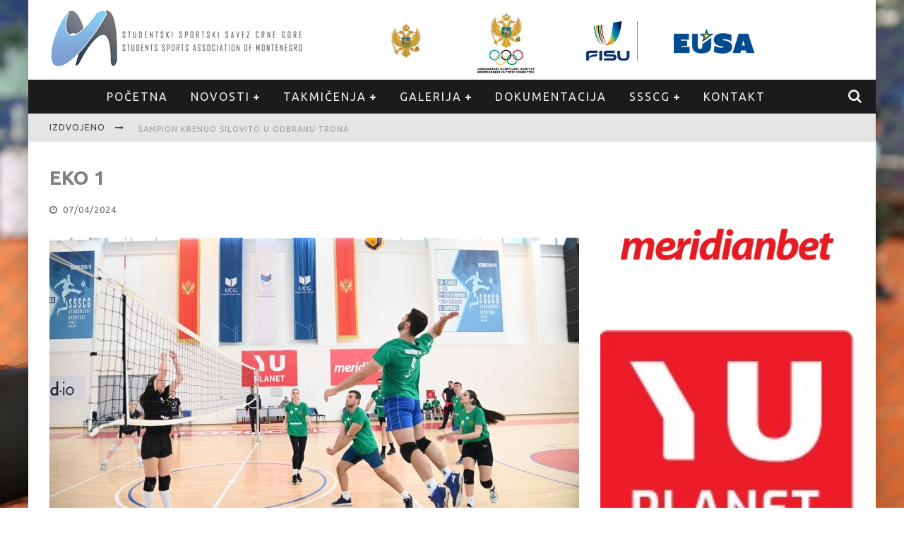

--- FILE ---
content_type: text/html; charset=UTF-8
request_url: https://unisport.me/ekonomski-i-etf-u-finalu-2/eko-1/
body_size: 14648
content:

<!DOCTYPE html>

<!--[if lt IE 7]><html lang="en-US" class="no-js lt-ie9 lt-ie8 lt-ie7"> <![endif]-->
<!--[if (IE 7)&!(IEMobile)]><html lang="en-US" class="no-js lt-ie9 lt-ie8"><![endif]-->
<!--[if (IE 8)&!(IEMobile)]><html lang="en-US" class="no-js lt-ie9"><![endif]-->
<!--[if gt IE 8]><!--> <html lang="en-US" class="no-js"><!--<![endif]-->

	<head>

		<meta charset="utf-8">

		<!-- Google Chrome Frame for IE -->
		<!--[if IE]><meta http-equiv="X-UA-Compatible" content="IE=edge" /><![endif]-->
		<!-- mobile meta -->
                    <meta name="viewport" content="width=device-width, initial-scale=1.0"/>
        
		<link rel="shortcut icon" href="https://unisport.me/wp-content/uploads/2015/09/favicon-2.ico">

		<link rel="pingback" href="https://unisport.me/xmlrpc.php">

		
		<!-- head functions -->
				<script type="text/javascript">
		//<![CDATA[
		LeagueManagerAjaxL10n = {
			blogUrl: "https://unisport.me",
			//pluginPath: "/home/unisport/public_html/wp-content/plugins/leaguemanager",
			pluginUrl: "https://unisport.me/wp-content/plugins/leaguemanager",
			requestUrl: "https://unisport.me/wp-admin/admin-ajax.php",
			Edit: "Edit",
			Post: "Post",
			Save: "Save",
			Cancel: "Cancel",
			pleaseWait: "Please wait...",
			Revisions: "Page Revisions",
			Time: "Insert time",
			Options: "Options",
			Delete: "Delete"
	 	}
		//]]>
		</script>
		<meta name='robots' content='index, follow, max-image-preview:large, max-snippet:-1, max-video-preview:-1' />
	<style>img:is([sizes="auto" i], [sizes^="auto," i]) { contain-intrinsic-size: 3000px 1500px }</style>
	
	<!-- This site is optimized with the Yoast SEO plugin v20.10 - https://yoast.com/wordpress/plugins/seo/ -->
	<title>EKO 1 - Studentski Sportski Savez Crne Gore</title>
	<link rel="canonical" href="https://unisport.me/ekonomski-i-etf-u-finalu-2/eko-1/" />
	<meta property="og:locale" content="en_US" />
	<meta property="og:type" content="article" />
	<meta property="og:title" content="EKO 1 - Studentski Sportski Savez Crne Gore" />
	<meta property="og:url" content="https://unisport.me/ekonomski-i-etf-u-finalu-2/eko-1/" />
	<meta property="og:site_name" content="Studentski Sportski Savez Crne Gore" />
	<meta property="og:image" content="https://unisport.me/ekonomski-i-etf-u-finalu-2/eko-1" />
	<meta property="og:image:width" content="1" />
	<meta property="og:image:height" content="1" />
	<meta property="og:image:type" content="image/jpeg" />
	<meta name="twitter:card" content="summary_large_image" />
	<script type="application/ld+json" class="yoast-schema-graph">{"@context":"https://schema.org","@graph":[{"@type":"WebPage","@id":"https://unisport.me/ekonomski-i-etf-u-finalu-2/eko-1/","url":"https://unisport.me/ekonomski-i-etf-u-finalu-2/eko-1/","name":"EKO 1 - Studentski Sportski Savez Crne Gore","isPartOf":{"@id":"https://unisport.me/#website"},"primaryImageOfPage":{"@id":"https://unisport.me/ekonomski-i-etf-u-finalu-2/eko-1/#primaryimage"},"image":{"@id":"https://unisport.me/ekonomski-i-etf-u-finalu-2/eko-1/#primaryimage"},"thumbnailUrl":"https://unisport.me/wp-content/uploads/2024/04/EKO-1-scaled.jpg","datePublished":"2024-04-07T18:17:10+00:00","dateModified":"2024-04-07T18:17:10+00:00","breadcrumb":{"@id":"https://unisport.me/ekonomski-i-etf-u-finalu-2/eko-1/#breadcrumb"},"inLanguage":"en-US","potentialAction":[{"@type":"ReadAction","target":["https://unisport.me/ekonomski-i-etf-u-finalu-2/eko-1/"]}]},{"@type":"ImageObject","inLanguage":"en-US","@id":"https://unisport.me/ekonomski-i-etf-u-finalu-2/eko-1/#primaryimage","url":"https://unisport.me/wp-content/uploads/2024/04/EKO-1-scaled.jpg","contentUrl":"https://unisport.me/wp-content/uploads/2024/04/EKO-1-scaled.jpg","width":2560,"height":1703},{"@type":"BreadcrumbList","@id":"https://unisport.me/ekonomski-i-etf-u-finalu-2/eko-1/#breadcrumb","itemListElement":[{"@type":"ListItem","position":1,"name":"Home","item":"https://unisport.me/"},{"@type":"ListItem","position":2,"name":"Ekonomski i ETF u finalu!","item":"https://unisport.me/ekonomski-i-etf-u-finalu-2/"},{"@type":"ListItem","position":3,"name":"EKO 1"}]},{"@type":"WebSite","@id":"https://unisport.me/#website","url":"https://unisport.me/","name":"Studentski Sportski Savez Crne Gore","description":"","potentialAction":[{"@type":"SearchAction","target":{"@type":"EntryPoint","urlTemplate":"https://unisport.me/?s={search_term_string}"},"query-input":"required name=search_term_string"}],"inLanguage":"en-US"}]}</script>
	<!-- / Yoast SEO plugin. -->


<link rel='dns-prefetch' href='//fonts.googleapis.com' />
<link rel="alternate" type="application/rss+xml" title="Studentski Sportski Savez Crne Gore &raquo; Feed" href="https://unisport.me/feed/" />
<link rel="alternate" type="application/rss+xml" title="Studentski Sportski Savez Crne Gore &raquo; Comments Feed" href="https://unisport.me/comments/feed/" />
<script type="text/javascript">
/* <![CDATA[ */
window._wpemojiSettings = {"baseUrl":"https:\/\/s.w.org\/images\/core\/emoji\/16.0.1\/72x72\/","ext":".png","svgUrl":"https:\/\/s.w.org\/images\/core\/emoji\/16.0.1\/svg\/","svgExt":".svg","source":{"concatemoji":"https:\/\/unisport.me\/wp-includes\/js\/wp-emoji-release.min.js?ver=6.8.3"}};
/*! This file is auto-generated */
!function(s,n){var o,i,e;function c(e){try{var t={supportTests:e,timestamp:(new Date).valueOf()};sessionStorage.setItem(o,JSON.stringify(t))}catch(e){}}function p(e,t,n){e.clearRect(0,0,e.canvas.width,e.canvas.height),e.fillText(t,0,0);var t=new Uint32Array(e.getImageData(0,0,e.canvas.width,e.canvas.height).data),a=(e.clearRect(0,0,e.canvas.width,e.canvas.height),e.fillText(n,0,0),new Uint32Array(e.getImageData(0,0,e.canvas.width,e.canvas.height).data));return t.every(function(e,t){return e===a[t]})}function u(e,t){e.clearRect(0,0,e.canvas.width,e.canvas.height),e.fillText(t,0,0);for(var n=e.getImageData(16,16,1,1),a=0;a<n.data.length;a++)if(0!==n.data[a])return!1;return!0}function f(e,t,n,a){switch(t){case"flag":return n(e,"\ud83c\udff3\ufe0f\u200d\u26a7\ufe0f","\ud83c\udff3\ufe0f\u200b\u26a7\ufe0f")?!1:!n(e,"\ud83c\udde8\ud83c\uddf6","\ud83c\udde8\u200b\ud83c\uddf6")&&!n(e,"\ud83c\udff4\udb40\udc67\udb40\udc62\udb40\udc65\udb40\udc6e\udb40\udc67\udb40\udc7f","\ud83c\udff4\u200b\udb40\udc67\u200b\udb40\udc62\u200b\udb40\udc65\u200b\udb40\udc6e\u200b\udb40\udc67\u200b\udb40\udc7f");case"emoji":return!a(e,"\ud83e\udedf")}return!1}function g(e,t,n,a){var r="undefined"!=typeof WorkerGlobalScope&&self instanceof WorkerGlobalScope?new OffscreenCanvas(300,150):s.createElement("canvas"),o=r.getContext("2d",{willReadFrequently:!0}),i=(o.textBaseline="top",o.font="600 32px Arial",{});return e.forEach(function(e){i[e]=t(o,e,n,a)}),i}function t(e){var t=s.createElement("script");t.src=e,t.defer=!0,s.head.appendChild(t)}"undefined"!=typeof Promise&&(o="wpEmojiSettingsSupports",i=["flag","emoji"],n.supports={everything:!0,everythingExceptFlag:!0},e=new Promise(function(e){s.addEventListener("DOMContentLoaded",e,{once:!0})}),new Promise(function(t){var n=function(){try{var e=JSON.parse(sessionStorage.getItem(o));if("object"==typeof e&&"number"==typeof e.timestamp&&(new Date).valueOf()<e.timestamp+604800&&"object"==typeof e.supportTests)return e.supportTests}catch(e){}return null}();if(!n){if("undefined"!=typeof Worker&&"undefined"!=typeof OffscreenCanvas&&"undefined"!=typeof URL&&URL.createObjectURL&&"undefined"!=typeof Blob)try{var e="postMessage("+g.toString()+"("+[JSON.stringify(i),f.toString(),p.toString(),u.toString()].join(",")+"));",a=new Blob([e],{type:"text/javascript"}),r=new Worker(URL.createObjectURL(a),{name:"wpTestEmojiSupports"});return void(r.onmessage=function(e){c(n=e.data),r.terminate(),t(n)})}catch(e){}c(n=g(i,f,p,u))}t(n)}).then(function(e){for(var t in e)n.supports[t]=e[t],n.supports.everything=n.supports.everything&&n.supports[t],"flag"!==t&&(n.supports.everythingExceptFlag=n.supports.everythingExceptFlag&&n.supports[t]);n.supports.everythingExceptFlag=n.supports.everythingExceptFlag&&!n.supports.flag,n.DOMReady=!1,n.readyCallback=function(){n.DOMReady=!0}}).then(function(){return e}).then(function(){var e;n.supports.everything||(n.readyCallback(),(e=n.source||{}).concatemoji?t(e.concatemoji):e.wpemoji&&e.twemoji&&(t(e.twemoji),t(e.wpemoji)))}))}((window,document),window._wpemojiSettings);
/* ]]> */
</script>
<link rel='stylesheet' id='dashicons-css' href='https://unisport.me/wp-includes/css/dashicons.min.css?ver=6.8.3' type='text/css' media='all' />
<link rel='stylesheet' id='thickbox-css' href='https://unisport.me/wp-includes/js/thickbox/thickbox.css?ver=6.8.3' type='text/css' media='all' />
<link rel='stylesheet' id='leaguemanager-css' href='https://unisport.me/wp-content/plugins/leaguemanager/style.css?ver=1.0' type='text/css' media='all' />
<style id='leaguemanager-inline-css' type='text/css'>

table.leaguemanager th,
div.matchlist table.leaguemanager th {
	background-color: #dddddd;
}
table.leaguemanager tr {
	background-color: #ffffff;
}
table.leaguemanager tr.alternate {
	background-color: #efefef;
}
table.standingstable tr.ascend .rank,
table.standingstable tr.ascend.alternate .rank {
	background-color: #ffffff;
}
table.standingstable .descend .rank,
table.standingstable .descend.alternate .rank {
	background-color: #ffffff;
}
table.crosstable th,
table.crosstable td {
	border: 1px solid #efefef;
}

</style>
<link rel='stylesheet' id='jquery-ui-css' href='https://unisport.me/wp-content/plugins/leaguemanager/css/jquery/jquery-ui.min.css?ver=1.11.4' type='text/css' media='all' />
<link rel='stylesheet' id='jquery-ui-structure-css' href='https://unisport.me/wp-content/plugins/leaguemanager/css/jquery/jquery-ui.structure.min.css?ver=1.11.4' type='text/css' media='all' />
<link rel='stylesheet' id='jquery-ui-theme-css' href='https://unisport.me/wp-content/plugins/leaguemanager/css/jquery/jquery-ui.theme.min.css?ver=1.11.4' type='text/css' media='all' />
<style id='wp-emoji-styles-inline-css' type='text/css'>

	img.wp-smiley, img.emoji {
		display: inline !important;
		border: none !important;
		box-shadow: none !important;
		height: 1em !important;
		width: 1em !important;
		margin: 0 0.07em !important;
		vertical-align: -0.1em !important;
		background: none !important;
		padding: 0 !important;
	}
</style>
<link rel='stylesheet' id='wp-block-library-css' href='https://unisport.me/wp-includes/css/dist/block-library/style.min.css?ver=6.8.3' type='text/css' media='all' />
<style id='classic-theme-styles-inline-css' type='text/css'>
/*! This file is auto-generated */
.wp-block-button__link{color:#fff;background-color:#32373c;border-radius:9999px;box-shadow:none;text-decoration:none;padding:calc(.667em + 2px) calc(1.333em + 2px);font-size:1.125em}.wp-block-file__button{background:#32373c;color:#fff;text-decoration:none}
</style>
<style id='global-styles-inline-css' type='text/css'>
:root{--wp--preset--aspect-ratio--square: 1;--wp--preset--aspect-ratio--4-3: 4/3;--wp--preset--aspect-ratio--3-4: 3/4;--wp--preset--aspect-ratio--3-2: 3/2;--wp--preset--aspect-ratio--2-3: 2/3;--wp--preset--aspect-ratio--16-9: 16/9;--wp--preset--aspect-ratio--9-16: 9/16;--wp--preset--color--black: #000000;--wp--preset--color--cyan-bluish-gray: #abb8c3;--wp--preset--color--white: #ffffff;--wp--preset--color--pale-pink: #f78da7;--wp--preset--color--vivid-red: #cf2e2e;--wp--preset--color--luminous-vivid-orange: #ff6900;--wp--preset--color--luminous-vivid-amber: #fcb900;--wp--preset--color--light-green-cyan: #7bdcb5;--wp--preset--color--vivid-green-cyan: #00d084;--wp--preset--color--pale-cyan-blue: #8ed1fc;--wp--preset--color--vivid-cyan-blue: #0693e3;--wp--preset--color--vivid-purple: #9b51e0;--wp--preset--gradient--vivid-cyan-blue-to-vivid-purple: linear-gradient(135deg,rgba(6,147,227,1) 0%,rgb(155,81,224) 100%);--wp--preset--gradient--light-green-cyan-to-vivid-green-cyan: linear-gradient(135deg,rgb(122,220,180) 0%,rgb(0,208,130) 100%);--wp--preset--gradient--luminous-vivid-amber-to-luminous-vivid-orange: linear-gradient(135deg,rgba(252,185,0,1) 0%,rgba(255,105,0,1) 100%);--wp--preset--gradient--luminous-vivid-orange-to-vivid-red: linear-gradient(135deg,rgba(255,105,0,1) 0%,rgb(207,46,46) 100%);--wp--preset--gradient--very-light-gray-to-cyan-bluish-gray: linear-gradient(135deg,rgb(238,238,238) 0%,rgb(169,184,195) 100%);--wp--preset--gradient--cool-to-warm-spectrum: linear-gradient(135deg,rgb(74,234,220) 0%,rgb(151,120,209) 20%,rgb(207,42,186) 40%,rgb(238,44,130) 60%,rgb(251,105,98) 80%,rgb(254,248,76) 100%);--wp--preset--gradient--blush-light-purple: linear-gradient(135deg,rgb(255,206,236) 0%,rgb(152,150,240) 100%);--wp--preset--gradient--blush-bordeaux: linear-gradient(135deg,rgb(254,205,165) 0%,rgb(254,45,45) 50%,rgb(107,0,62) 100%);--wp--preset--gradient--luminous-dusk: linear-gradient(135deg,rgb(255,203,112) 0%,rgb(199,81,192) 50%,rgb(65,88,208) 100%);--wp--preset--gradient--pale-ocean: linear-gradient(135deg,rgb(255,245,203) 0%,rgb(182,227,212) 50%,rgb(51,167,181) 100%);--wp--preset--gradient--electric-grass: linear-gradient(135deg,rgb(202,248,128) 0%,rgb(113,206,126) 100%);--wp--preset--gradient--midnight: linear-gradient(135deg,rgb(2,3,129) 0%,rgb(40,116,252) 100%);--wp--preset--font-size--small: 13px;--wp--preset--font-size--medium: 20px;--wp--preset--font-size--large: 36px;--wp--preset--font-size--x-large: 42px;--wp--preset--spacing--20: 0.44rem;--wp--preset--spacing--30: 0.67rem;--wp--preset--spacing--40: 1rem;--wp--preset--spacing--50: 1.5rem;--wp--preset--spacing--60: 2.25rem;--wp--preset--spacing--70: 3.38rem;--wp--preset--spacing--80: 5.06rem;--wp--preset--shadow--natural: 6px 6px 9px rgba(0, 0, 0, 0.2);--wp--preset--shadow--deep: 12px 12px 50px rgba(0, 0, 0, 0.4);--wp--preset--shadow--sharp: 6px 6px 0px rgba(0, 0, 0, 0.2);--wp--preset--shadow--outlined: 6px 6px 0px -3px rgba(255, 255, 255, 1), 6px 6px rgba(0, 0, 0, 1);--wp--preset--shadow--crisp: 6px 6px 0px rgba(0, 0, 0, 1);}:where(.is-layout-flex){gap: 0.5em;}:where(.is-layout-grid){gap: 0.5em;}body .is-layout-flex{display: flex;}.is-layout-flex{flex-wrap: wrap;align-items: center;}.is-layout-flex > :is(*, div){margin: 0;}body .is-layout-grid{display: grid;}.is-layout-grid > :is(*, div){margin: 0;}:where(.wp-block-columns.is-layout-flex){gap: 2em;}:where(.wp-block-columns.is-layout-grid){gap: 2em;}:where(.wp-block-post-template.is-layout-flex){gap: 1.25em;}:where(.wp-block-post-template.is-layout-grid){gap: 1.25em;}.has-black-color{color: var(--wp--preset--color--black) !important;}.has-cyan-bluish-gray-color{color: var(--wp--preset--color--cyan-bluish-gray) !important;}.has-white-color{color: var(--wp--preset--color--white) !important;}.has-pale-pink-color{color: var(--wp--preset--color--pale-pink) !important;}.has-vivid-red-color{color: var(--wp--preset--color--vivid-red) !important;}.has-luminous-vivid-orange-color{color: var(--wp--preset--color--luminous-vivid-orange) !important;}.has-luminous-vivid-amber-color{color: var(--wp--preset--color--luminous-vivid-amber) !important;}.has-light-green-cyan-color{color: var(--wp--preset--color--light-green-cyan) !important;}.has-vivid-green-cyan-color{color: var(--wp--preset--color--vivid-green-cyan) !important;}.has-pale-cyan-blue-color{color: var(--wp--preset--color--pale-cyan-blue) !important;}.has-vivid-cyan-blue-color{color: var(--wp--preset--color--vivid-cyan-blue) !important;}.has-vivid-purple-color{color: var(--wp--preset--color--vivid-purple) !important;}.has-black-background-color{background-color: var(--wp--preset--color--black) !important;}.has-cyan-bluish-gray-background-color{background-color: var(--wp--preset--color--cyan-bluish-gray) !important;}.has-white-background-color{background-color: var(--wp--preset--color--white) !important;}.has-pale-pink-background-color{background-color: var(--wp--preset--color--pale-pink) !important;}.has-vivid-red-background-color{background-color: var(--wp--preset--color--vivid-red) !important;}.has-luminous-vivid-orange-background-color{background-color: var(--wp--preset--color--luminous-vivid-orange) !important;}.has-luminous-vivid-amber-background-color{background-color: var(--wp--preset--color--luminous-vivid-amber) !important;}.has-light-green-cyan-background-color{background-color: var(--wp--preset--color--light-green-cyan) !important;}.has-vivid-green-cyan-background-color{background-color: var(--wp--preset--color--vivid-green-cyan) !important;}.has-pale-cyan-blue-background-color{background-color: var(--wp--preset--color--pale-cyan-blue) !important;}.has-vivid-cyan-blue-background-color{background-color: var(--wp--preset--color--vivid-cyan-blue) !important;}.has-vivid-purple-background-color{background-color: var(--wp--preset--color--vivid-purple) !important;}.has-black-border-color{border-color: var(--wp--preset--color--black) !important;}.has-cyan-bluish-gray-border-color{border-color: var(--wp--preset--color--cyan-bluish-gray) !important;}.has-white-border-color{border-color: var(--wp--preset--color--white) !important;}.has-pale-pink-border-color{border-color: var(--wp--preset--color--pale-pink) !important;}.has-vivid-red-border-color{border-color: var(--wp--preset--color--vivid-red) !important;}.has-luminous-vivid-orange-border-color{border-color: var(--wp--preset--color--luminous-vivid-orange) !important;}.has-luminous-vivid-amber-border-color{border-color: var(--wp--preset--color--luminous-vivid-amber) !important;}.has-light-green-cyan-border-color{border-color: var(--wp--preset--color--light-green-cyan) !important;}.has-vivid-green-cyan-border-color{border-color: var(--wp--preset--color--vivid-green-cyan) !important;}.has-pale-cyan-blue-border-color{border-color: var(--wp--preset--color--pale-cyan-blue) !important;}.has-vivid-cyan-blue-border-color{border-color: var(--wp--preset--color--vivid-cyan-blue) !important;}.has-vivid-purple-border-color{border-color: var(--wp--preset--color--vivid-purple) !important;}.has-vivid-cyan-blue-to-vivid-purple-gradient-background{background: var(--wp--preset--gradient--vivid-cyan-blue-to-vivid-purple) !important;}.has-light-green-cyan-to-vivid-green-cyan-gradient-background{background: var(--wp--preset--gradient--light-green-cyan-to-vivid-green-cyan) !important;}.has-luminous-vivid-amber-to-luminous-vivid-orange-gradient-background{background: var(--wp--preset--gradient--luminous-vivid-amber-to-luminous-vivid-orange) !important;}.has-luminous-vivid-orange-to-vivid-red-gradient-background{background: var(--wp--preset--gradient--luminous-vivid-orange-to-vivid-red) !important;}.has-very-light-gray-to-cyan-bluish-gray-gradient-background{background: var(--wp--preset--gradient--very-light-gray-to-cyan-bluish-gray) !important;}.has-cool-to-warm-spectrum-gradient-background{background: var(--wp--preset--gradient--cool-to-warm-spectrum) !important;}.has-blush-light-purple-gradient-background{background: var(--wp--preset--gradient--blush-light-purple) !important;}.has-blush-bordeaux-gradient-background{background: var(--wp--preset--gradient--blush-bordeaux) !important;}.has-luminous-dusk-gradient-background{background: var(--wp--preset--gradient--luminous-dusk) !important;}.has-pale-ocean-gradient-background{background: var(--wp--preset--gradient--pale-ocean) !important;}.has-electric-grass-gradient-background{background: var(--wp--preset--gradient--electric-grass) !important;}.has-midnight-gradient-background{background: var(--wp--preset--gradient--midnight) !important;}.has-small-font-size{font-size: var(--wp--preset--font-size--small) !important;}.has-medium-font-size{font-size: var(--wp--preset--font-size--medium) !important;}.has-large-font-size{font-size: var(--wp--preset--font-size--large) !important;}.has-x-large-font-size{font-size: var(--wp--preset--font-size--x-large) !important;}
:where(.wp-block-post-template.is-layout-flex){gap: 1.25em;}:where(.wp-block-post-template.is-layout-grid){gap: 1.25em;}
:where(.wp-block-columns.is-layout-flex){gap: 2em;}:where(.wp-block-columns.is-layout-grid){gap: 2em;}
:root :where(.wp-block-pullquote){font-size: 1.5em;line-height: 1.6;}
</style>
<link rel='stylesheet' id='contact-form-7-css' href='https://unisport.me/wp-content/plugins/contact-form-7/includes/css/styles.css?ver=5.7.7' type='text/css' media='all' />
<link rel='stylesheet' id='mc-clients-style-css' href='https://unisport.me/wp-content/plugins/wp_clients_plugin/style.css?ver=6.8.3' type='text/css' media='all' />
<link rel='stylesheet' id='login-with-ajax-css' href='https://unisport.me/wp-content/themes/studentski-savez/plugins/login-with-ajax/widget.css?ver=4.5' type='text/css' media='all' />
<link rel='stylesheet' id='cb-main-stylesheet-css' href='https://unisport.me/wp-content/themes/studentski-savez/library/css/style.css?ver=5.0.1' type='text/css' media='all' />
<link rel='stylesheet' id='cb-font-stylesheet-css' href='//fonts.googleapis.com/css?family=Ubuntu%3A400%2C700%2C400italic%7COpen+Sans%3A400%2C700%2C400italic&#038;subset=cyrillic%2Ccyrillic-ext&#038;ver=5.0.1' type='text/css' media='all' />
<link rel='stylesheet' id='fontawesome-css' href='https://unisport.me/wp-content/themes/studentski-savez/library/css/fontawesome/css/font-awesome.min.css?ver=4.3.0' type='text/css' media='all' />
<!--[if lt IE 9]>
<link rel='stylesheet' id='cb-ie-only-css' href='https://unisport.me/wp-content/themes/studentski-savez/library/css/ie.css?ver=5.0.1' type='text/css' media='all' />
<![endif]-->
<script type="text/javascript" src="https://unisport.me/wp-includes/js/jquery/jquery.min.js?ver=3.7.1" id="jquery-core-js"></script>
<script type="text/javascript" src="https://unisport.me/wp-includes/js/jquery/jquery-migrate.min.js?ver=3.4.1" id="jquery-migrate-js"></script>
<script type="text/javascript" src="https://unisport.me/wp-includes/js/jquery/ui/core.min.js?ver=1.13.3" id="jquery-ui-core-js"></script>
<script type="text/javascript" src="https://unisport.me/wp-includes/js/jquery/ui/accordion.min.js?ver=1.13.3" id="jquery-ui-accordion-js"></script>
<script type="text/javascript" src="https://unisport.me/wp-includes/js/jquery/ui/tabs.min.js?ver=1.13.3" id="jquery-ui-tabs-js"></script>
<script type="text/javascript" src="https://unisport.me/wp-includes/js/jquery/ui/effect.min.js?ver=1.13.3" id="jquery-effects-core-js"></script>
<script type="text/javascript" src="https://unisport.me/wp-includes/js/jquery/ui/effect-slide.min.js?ver=1.13.3" id="jquery-effects-slide-js"></script>
<script type="text/javascript" src="https://unisport.me/wp-includes/js/tw-sack.min.js?ver=1.6.1" id="sack-js"></script>
<script type="text/javascript" id="thickbox-js-extra">
/* <![CDATA[ */
var thickboxL10n = {"next":"Next >","prev":"< Prev","image":"Image","of":"of","close":"Close","noiframes":"This feature requires inline frames. You have iframes disabled or your browser does not support them.","loadingAnimation":"https:\/\/unisport.me\/wp-includes\/js\/thickbox\/loadingAnimation.gif"};
/* ]]> */
</script>
<script type="text/javascript" src="https://unisport.me/wp-includes/js/thickbox/thickbox.js?ver=3.1-20121105" id="thickbox-js"></script>
<script type="text/javascript" src="https://unisport.me/wp-content/plugins/leaguemanager/leaguemanager.js?ver=4.2-RC1.3.2" id="leaguemanager-js"></script>
<script type="text/javascript" src="https://unisport.me/wp-content/plugins/wp_clients_plugin/js/jquery.easing.js?ver=6.8.3" id="mc_jquery_easing-js"></script>
<script type="text/javascript" src="https://unisport.me/wp-content/plugins/wp_clients_plugin/js/jquery.carouFredSel-6.2.1.js?ver=6.8.3" id="mc_carouFredSel-js"></script>
<script type="text/javascript" src="https://unisport.me/wp-content/plugins/wp_clients_plugin/js/mc_clients.js?ver=6.8.3" id="mc_clients-js"></script>
<script type="text/javascript" id="login-with-ajax-js-extra">
/* <![CDATA[ */
var LWA = {"ajaxurl":"https:\/\/unisport.me\/wp-admin\/admin-ajax.php","off":""};
/* ]]> */
</script>
<script type="text/javascript" src="https://unisport.me/wp-content/themes/studentski-savez/plugins/login-with-ajax/login-with-ajax.js?ver=4.5" id="login-with-ajax-js"></script>
<script type="text/javascript" src="https://unisport.me/wp-content/plugins/login-with-ajax/ajaxify/ajaxify.min.js?ver=4.5" id="login-with-ajax-ajaxify-js"></script>
<script type="text/javascript" src="https://unisport.me/wp-content/themes/studentski-savez/library/js/modernizr.custom.min.js?ver=2.6.2" id="cb-modernizr-js"></script>
<link rel="https://api.w.org/" href="https://unisport.me/wp-json/" /><link rel="alternate" title="JSON" type="application/json" href="https://unisport.me/wp-json/wp/v2/media/3624" /><link rel="EditURI" type="application/rsd+xml" title="RSD" href="https://unisport.me/xmlrpc.php?rsd" />
<meta name="generator" content="WordPress 6.8.3" />
<link rel='shortlink' href='https://unisport.me/?p=3624' />
<link rel="alternate" title="oEmbed (JSON)" type="application/json+oembed" href="https://unisport.me/wp-json/oembed/1.0/embed?url=https%3A%2F%2Funisport.me%2Fekonomski-i-etf-u-finalu-2%2Feko-1%2F" />
<link rel="alternate" title="oEmbed (XML)" type="text/xml+oembed" href="https://unisport.me/wp-json/oembed/1.0/embed?url=https%3A%2F%2Funisport.me%2Fekonomski-i-etf-u-finalu-2%2Feko-1%2F&#038;format=xml" />
<script>jQuery(document).ready(function($){$.backstretch("http://unisport.me/wp-content/uploads/2015/09/studentski-sportski-savez-crne-gore.jpg",  {fade: 750}); }); </script><style>.cb-base-color, .cb-overlay-stars .fa-star, #cb-vote .fa-star, .cb-review-box .cb-score-box, .bbp-submit-wrapper button, .bbp-submit-wrapper button:visited, .buddypress .cb-cat-header #cb-cat-title a,  .buddypress .cb-cat-header #cb-cat-title a:visited, .woocommerce .star-rating:before, .woocommerce-page .star-rating:before, .woocommerce .star-rating span, .woocommerce-page .star-rating span, .woocommerce .stars a {
            color:#1e73be;
        }#cb-search-modal .cb-header, .cb-join-modal .cb-header, .lwa .cb-header, .cb-review-box .cb-score-box, .bbp-submit-wrapper button, #buddypress button:hover, #buddypress a.button:hover, #buddypress a.button:focus, #buddypress input[type=submit]:hover, #buddypress input[type=button]:hover, #buddypress input[type=reset]:hover, #buddypress ul.button-nav li a:hover, #buddypress ul.button-nav li.current a, #buddypress div.generic-button a:hover, #buddypress .comment-reply-link:hover, #buddypress .activity-list li.load-more:hover, #buddypress #groups-list .generic-button a:hover {
            border-color: #1e73be;
        }.cb-sidebar-widget .cb-sidebar-widget-title, .cb-multi-widget .tabbernav .tabberactive, .cb-author-page .cb-author-details .cb-meta .cb-author-page-contact, .cb-about-page .cb-author-line .cb-author-details .cb-meta .cb-author-page-contact, .cb-page-header, .cb-404-header, .cb-cat-header, #cb-footer #cb-widgets .cb-footer-widget-title span, #wp-calendar caption, .cb-tabs ul .current, #bbpress-forums li.bbp-header, #buddypress #members-list .cb-member-list-box .item .item-title, #buddypress div.item-list-tabs ul li.selected, #buddypress div.item-list-tabs ul li.current, #buddypress .item-list-tabs ul li:hover, .woocommerce div.product .woocommerce-tabs ul.tabs li.active {
            border-bottom-color: #1e73be ;
        }#cb-main-menu .current-post-ancestor, #cb-main-menu .current-menu-item, #cb-main-menu .current-menu-ancestor, #cb-main-menu .current-post-parent, #cb-main-menu .current-menu-parent, #cb-main-menu .current_page_item, #cb-main-menu .current-page-ancestor, #cb-main-menu .current-category-ancestor, .cb-review-box .cb-bar .cb-overlay span, #cb-accent-color, .cb-highlight, #buddypress button:hover, #buddypress a.button:hover, #buddypress a.button:focus, #buddypress input[type=submit]:hover, #buddypress input[type=button]:hover, #buddypress input[type=reset]:hover, #buddypress ul.button-nav li a:hover, #buddypress ul.button-nav li.current a, #buddypress div.generic-button a:hover, #buddypress .comment-reply-link:hover, #buddypress .activity-list li.load-more:hover, #buddypress #groups-list .generic-button a:hover {
            background-color: #1e73be;
        }</style><style type="text/css">
                                                 body, #respond { font-family: 'Open Sans', sans-serif; }
                                                 h1, h2, h3, h4, h5, h6, .h1, .h2, .h3, .h4, .h5, .h6, #cb-nav-bar #cb-main-menu ul li > a, .cb-author-posts-count, .cb-author-title, .cb-author-position, .search  .s, .cb-review-box .cb-bar, .cb-review-box .cb-score-box, .cb-review-box .cb-title, #cb-review-title, .cb-title-subtle, #cb-top-menu a, .tabbernav, #cb-next-link a, #cb-previous-link a, .cb-review-ext-box .cb-score, .tipper-positioner, .cb-caption, .cb-button, #wp-calendar caption, .forum-titles, .bbp-submit-wrapper button, #bbpress-forums li.bbp-header, #bbpress-forums fieldset.bbp-form .bbp-the-content-wrapper input, #bbpress-forums .bbp-forum-title, #bbpress-forums .bbp-topic-permalink, .widget_display_stats dl dt, .cb-lwa-profile .cb-block, #buddypress #members-list .cb-member-list-box .item .item-title, #buddypress div.item-list-tabs ul li, #buddypress .activity-list li.load-more, #buddypress a.activity-time-since, #buddypress ul#groups-list li div.meta, .widget.buddypress div.item-options, .cb-activity-stream #buddypress .activity-header .time-since, .cb-font-header, .woocommerce table.shop_table th, .woocommerce-page table.shop_table th, .cb-infinite-scroll a, .cb-no-more-posts { font-family:'Ubuntu', sans-serif; }
                     </style><style type="text/css">.header { background-color: #ffffff; }</style><!-- end custom css --><style>#cb-nav-bar #cb-main-menu .main-nav .menu-item-35:hover,
                                         #cb-nav-bar #cb-main-menu .main-nav .menu-item-35:focus,
                                         #cb-nav-bar #cb-main-menu .main-nav .menu-item-35 .cb-sub-menu li .cb-grandchild-menu,
                                         #cb-nav-bar #cb-main-menu .main-nav .menu-item-35 .cb-sub-menu { background:#1e73be!important; }
                                         #cb-nav-bar #cb-main-menu .main-nav .menu-item-35 .cb-mega-menu .cb-sub-menu li a { border-bottom-color:#1e73be!important; }
#cb-nav-bar #cb-main-menu .main-nav .menu-item-65:hover,
                                             #cb-nav-bar #cb-main-menu .main-nav .menu-item-65:focus,
                                             #cb-nav-bar #cb-main-menu .main-nav .menu-item-65 .cb-sub-menu li .cb-grandchild-menu,
                                             #cb-nav-bar #cb-main-menu .main-nav .menu-item-65 .cb-sub-menu { background:#1e73be!important; }
                                             #cb-nav-bar #cb-main-menu .main-nav .menu-item-65 .cb-mega-menu .cb-sub-menu li a { border-bottom-color:#1e73be!important; }
#cb-nav-bar #cb-main-menu .main-nav .menu-item-54:hover,
                                             #cb-nav-bar #cb-main-menu .main-nav .menu-item-54:focus,
                                             #cb-nav-bar #cb-main-menu .main-nav .menu-item-54 .cb-sub-menu li .cb-grandchild-menu,
                                             #cb-nav-bar #cb-main-menu .main-nav .menu-item-54 .cb-sub-menu { background:#1e73be!important; }
                                             #cb-nav-bar #cb-main-menu .main-nav .menu-item-54 .cb-mega-menu .cb-sub-menu li a { border-bottom-color:#1e73be!important; }
#cb-nav-bar #cb-main-menu .main-nav .menu-item-55:hover,
                                             #cb-nav-bar #cb-main-menu .main-nav .menu-item-55:focus,
                                             #cb-nav-bar #cb-main-menu .main-nav .menu-item-55 .cb-sub-menu li .cb-grandchild-menu,
                                             #cb-nav-bar #cb-main-menu .main-nav .menu-item-55 .cb-sub-menu { background:#1e73be!important; }
                                             #cb-nav-bar #cb-main-menu .main-nav .menu-item-55 .cb-mega-menu .cb-sub-menu li a { border-bottom-color:#1e73be!important; }
#cb-nav-bar #cb-main-menu .main-nav .menu-item-59:hover,
                                             #cb-nav-bar #cb-main-menu .main-nav .menu-item-59:focus,
                                             #cb-nav-bar #cb-main-menu .main-nav .menu-item-59 .cb-sub-menu li .cb-grandchild-menu,
                                             #cb-nav-bar #cb-main-menu .main-nav .menu-item-59 .cb-sub-menu { background:#1e73be!important; }
                                             #cb-nav-bar #cb-main-menu .main-nav .menu-item-59 .cb-mega-menu .cb-sub-menu li a { border-bottom-color:#1e73be!important; }
#cb-nav-bar #cb-main-menu .main-nav .menu-item-57:hover,
                                             #cb-nav-bar #cb-main-menu .main-nav .menu-item-57:focus,
                                             #cb-nav-bar #cb-main-menu .main-nav .menu-item-57 .cb-sub-menu li .cb-grandchild-menu,
                                             #cb-nav-bar #cb-main-menu .main-nav .menu-item-57 .cb-sub-menu { background:#1e73be!important; }
                                             #cb-nav-bar #cb-main-menu .main-nav .menu-item-57 .cb-mega-menu .cb-sub-menu li a { border-bottom-color:#1e73be!important; }
#cb-nav-bar #cb-main-menu .main-nav .menu-item-56:hover,
                                             #cb-nav-bar #cb-main-menu .main-nav .menu-item-56:focus,
                                             #cb-nav-bar #cb-main-menu .main-nav .menu-item-56 .cb-sub-menu li .cb-grandchild-menu,
                                             #cb-nav-bar #cb-main-menu .main-nav .menu-item-56 .cb-sub-menu { background:#1e73be!important; }
                                             #cb-nav-bar #cb-main-menu .main-nav .menu-item-56 .cb-mega-menu .cb-sub-menu li a { border-bottom-color:#1e73be!important; }
#cb-nav-bar #cb-main-menu .main-nav .menu-item-381:hover,
                                             #cb-nav-bar #cb-main-menu .main-nav .menu-item-381:focus,
                                             #cb-nav-bar #cb-main-menu .main-nav .menu-item-381 .cb-sub-menu li .cb-grandchild-menu,
                                             #cb-nav-bar #cb-main-menu .main-nav .menu-item-381 .cb-sub-menu { background:#1e73be!important; }
                                             #cb-nav-bar #cb-main-menu .main-nav .menu-item-381 .cb-mega-menu .cb-sub-menu li a { border-bottom-color:#1e73be!important; }
#cb-nav-bar #cb-main-menu .main-nav .menu-item-382:hover,
                                             #cb-nav-bar #cb-main-menu .main-nav .menu-item-382:focus,
                                             #cb-nav-bar #cb-main-menu .main-nav .menu-item-382 .cb-sub-menu li .cb-grandchild-menu,
                                             #cb-nav-bar #cb-main-menu .main-nav .menu-item-382 .cb-sub-menu { background:#1e73be!important; }
                                             #cb-nav-bar #cb-main-menu .main-nav .menu-item-382 .cb-mega-menu .cb-sub-menu li a { border-bottom-color:#1e73be!important; }
#cb-nav-bar #cb-main-menu .main-nav .menu-item-58:hover,
                                             #cb-nav-bar #cb-main-menu .main-nav .menu-item-58:focus,
                                             #cb-nav-bar #cb-main-menu .main-nav .menu-item-58 .cb-sub-menu li .cb-grandchild-menu,
                                             #cb-nav-bar #cb-main-menu .main-nav .menu-item-58 .cb-sub-menu { background:#1e73be!important; }
                                             #cb-nav-bar #cb-main-menu .main-nav .menu-item-58 .cb-mega-menu .cb-sub-menu li a { border-bottom-color:#1e73be!important; }
#cb-nav-bar #cb-main-menu .main-nav .menu-item-38:hover,
                                         #cb-nav-bar #cb-main-menu .main-nav .menu-item-38:focus,
                                         #cb-nav-bar #cb-main-menu .main-nav .menu-item-38 .cb-sub-menu li .cb-grandchild-menu,
                                         #cb-nav-bar #cb-main-menu .main-nav .menu-item-38 .cb-sub-menu { background:#1e73be!important; }
                                         #cb-nav-bar #cb-main-menu .main-nav .menu-item-38 .cb-mega-menu .cb-sub-menu li a { border-bottom-color:#1e73be!important; }
#cb-nav-bar #cb-main-menu .main-nav .menu-item-60:hover,
                                         #cb-nav-bar #cb-main-menu .main-nav .menu-item-60:focus,
                                         #cb-nav-bar #cb-main-menu .main-nav .menu-item-60 .cb-sub-menu li .cb-grandchild-menu,
                                         #cb-nav-bar #cb-main-menu .main-nav .menu-item-60 .cb-sub-menu { background:#1e73be!important; }
                                         #cb-nav-bar #cb-main-menu .main-nav .menu-item-60 .cb-mega-menu .cb-sub-menu li a { border-bottom-color:#1e73be!important; }
#cb-nav-bar #cb-main-menu .main-nav .menu-item-62:hover,
                                         #cb-nav-bar #cb-main-menu .main-nav .menu-item-62:focus,
                                         #cb-nav-bar #cb-main-menu .main-nav .menu-item-62 .cb-sub-menu li .cb-grandchild-menu,
                                         #cb-nav-bar #cb-main-menu .main-nav .menu-item-62 .cb-sub-menu { background:#1e73be!important; }
                                         #cb-nav-bar #cb-main-menu .main-nav .menu-item-62 .cb-mega-menu .cb-sub-menu li a { border-bottom-color:#1e73be!important; }
#cb-nav-bar #cb-main-menu .main-nav .menu-item-63:hover,
                                         #cb-nav-bar #cb-main-menu .main-nav .menu-item-63:focus,
                                         #cb-nav-bar #cb-main-menu .main-nav .menu-item-63 .cb-sub-menu li .cb-grandchild-menu,
                                         #cb-nav-bar #cb-main-menu .main-nav .menu-item-63 .cb-sub-menu { background:#1e73be!important; }
                                         #cb-nav-bar #cb-main-menu .main-nav .menu-item-63 .cb-mega-menu .cb-sub-menu li a { border-bottom-color:#1e73be!important; }
#cb-nav-bar #cb-main-menu .main-nav .menu-item-64:hover,
                                         #cb-nav-bar #cb-main-menu .main-nav .menu-item-64:focus,
                                         #cb-nav-bar #cb-main-menu .main-nav .menu-item-64 .cb-sub-menu li .cb-grandchild-menu,
                                         #cb-nav-bar #cb-main-menu .main-nav .menu-item-64 .cb-sub-menu { background:#1e73be!important; }
                                         #cb-nav-bar #cb-main-menu .main-nav .menu-item-64 .cb-mega-menu .cb-sub-menu li a { border-bottom-color:#1e73be!important; }
#cb-nav-bar #cb-main-menu .main-nav .menu-item-116:hover,
                                         #cb-nav-bar #cb-main-menu .main-nav .menu-item-116:focus,
                                         #cb-nav-bar #cb-main-menu .main-nav .menu-item-116 .cb-sub-menu li .cb-grandchild-menu,
                                         #cb-nav-bar #cb-main-menu .main-nav .menu-item-116 .cb-sub-menu { background:#1e73be!important; }
                                         #cb-nav-bar #cb-main-menu .main-nav .menu-item-116 .cb-mega-menu .cb-sub-menu li a { border-bottom-color:#1e73be!important; }
#cb-nav-bar #cb-main-menu .main-nav .menu-item-68:hover,
                                         #cb-nav-bar #cb-main-menu .main-nav .menu-item-68:focus,
                                         #cb-nav-bar #cb-main-menu .main-nav .menu-item-68 .cb-sub-menu li .cb-grandchild-menu,
                                         #cb-nav-bar #cb-main-menu .main-nav .menu-item-68 .cb-sub-menu { background:#1e73be!important; }
                                         #cb-nav-bar #cb-main-menu .main-nav .menu-item-68 .cb-mega-menu .cb-sub-menu li a { border-bottom-color:#1e73be!important; }
#cb-nav-bar #cb-main-menu .main-nav .menu-item-111:hover,
                                             #cb-nav-bar #cb-main-menu .main-nav .menu-item-111:focus,
                                             #cb-nav-bar #cb-main-menu .main-nav .menu-item-111 .cb-sub-menu li .cb-grandchild-menu,
                                             #cb-nav-bar #cb-main-menu .main-nav .menu-item-111 .cb-sub-menu { background:#1e73be!important; }
                                             #cb-nav-bar #cb-main-menu .main-nav .menu-item-111 .cb-mega-menu .cb-sub-menu li a { border-bottom-color:#1e73be!important; }
#cb-nav-bar #cb-main-menu .main-nav .menu-item-112:hover,
                                             #cb-nav-bar #cb-main-menu .main-nav .menu-item-112:focus,
                                             #cb-nav-bar #cb-main-menu .main-nav .menu-item-112 .cb-sub-menu li .cb-grandchild-menu,
                                             #cb-nav-bar #cb-main-menu .main-nav .menu-item-112 .cb-sub-menu { background:#1e73be!important; }
                                             #cb-nav-bar #cb-main-menu .main-nav .menu-item-112 .cb-mega-menu .cb-sub-menu li a { border-bottom-color:#1e73be!important; }
#cb-nav-bar #cb-main-menu .main-nav .menu-item-113:hover,
                                             #cb-nav-bar #cb-main-menu .main-nav .menu-item-113:focus,
                                             #cb-nav-bar #cb-main-menu .main-nav .menu-item-113 .cb-sub-menu li .cb-grandchild-menu,
                                             #cb-nav-bar #cb-main-menu .main-nav .menu-item-113 .cb-sub-menu { background:#1e73be!important; }
                                             #cb-nav-bar #cb-main-menu .main-nav .menu-item-113 .cb-mega-menu .cb-sub-menu li a { border-bottom-color:#1e73be!important; }
#cb-nav-bar #cb-main-menu .main-nav .menu-item-74:hover,
                                         #cb-nav-bar #cb-main-menu .main-nav .menu-item-74:focus,
                                         #cb-nav-bar #cb-main-menu .main-nav .menu-item-74 .cb-sub-menu li .cb-grandchild-menu,
                                         #cb-nav-bar #cb-main-menu .main-nav .menu-item-74 .cb-sub-menu { background:#1e73be!important; }
                                         #cb-nav-bar #cb-main-menu .main-nav .menu-item-74 .cb-mega-menu .cb-sub-menu li a { border-bottom-color:#1e73be!important; }
#cb-nav-bar #cb-main-menu .main-nav .menu-item-77:hover,
                                         #cb-nav-bar #cb-main-menu .main-nav .menu-item-77:focus,
                                         #cb-nav-bar #cb-main-menu .main-nav .menu-item-77 .cb-sub-menu li .cb-grandchild-menu,
                                         #cb-nav-bar #cb-main-menu .main-nav .menu-item-77 .cb-sub-menu { background:#1e73be!important; }
                                         #cb-nav-bar #cb-main-menu .main-nav .menu-item-77 .cb-mega-menu .cb-sub-menu li a { border-bottom-color:#1e73be!important; }
#cb-nav-bar #cb-main-menu .main-nav .menu-item-106:hover,
                                         #cb-nav-bar #cb-main-menu .main-nav .menu-item-106:focus,
                                         #cb-nav-bar #cb-main-menu .main-nav .menu-item-106 .cb-sub-menu li .cb-grandchild-menu,
                                         #cb-nav-bar #cb-main-menu .main-nav .menu-item-106 .cb-sub-menu { background:#1e73be!important; }
                                         #cb-nav-bar #cb-main-menu .main-nav .menu-item-106 .cb-mega-menu .cb-sub-menu li a { border-bottom-color:#1e73be!important; }
#cb-nav-bar #cb-main-menu .main-nav .menu-item-61:hover,
                                         #cb-nav-bar #cb-main-menu .main-nav .menu-item-61:focus,
                                         #cb-nav-bar #cb-main-menu .main-nav .menu-item-61 .cb-sub-menu li .cb-grandchild-menu,
                                         #cb-nav-bar #cb-main-menu .main-nav .menu-item-61 .cb-sub-menu { background:#1e73be!important; }
                                         #cb-nav-bar #cb-main-menu .main-nav .menu-item-61 .cb-mega-menu .cb-sub-menu li a { border-bottom-color:#1e73be!important; }</style>		<!-- end head functions-->

	</head>

	<body class="attachment wp-singular attachment-template-default single single-attachment postid-3624 attachmentid-3624 attachment-jpeg wp-theme-studentski-savez  cb-sticky-mm cb-sticky-sb-on cb-mod-zoom cb-m-sticky cb-cat-t-dark cb-mobm-light cb-gs-style-b cb-modal-dark cb-light-blog cb-fis-type- cb-fis-tl-default">

        
	    <div id="cb-outer-container">

            
            <!-- Small-Screen Menu -->
            
            <div id="cb-mob-menu" class="clearfix cb-dark-menu">
                <a href="#" id="cb-mob-close" class="cb-link"><i class="fa cb-times"></i></a>

                                    <div class="cb-mob-menu-wrap">
                        <ul class="cb-small-nav"><li class="menu-item menu-item-type-post_type menu-item-object-page menu-item-home menu-item-35"><a href="https://unisport.me/">Početna</a></li>
<li class="menu-item menu-item-type-taxonomy menu-item-object-category menu-item-has-children cb-has-children menu-item-65"><a href="https://unisport.me/kategorija/novosti/">Novosti</a>
<ul class="sub-menu">
	<li class="menu-item menu-item-type-taxonomy menu-item-object-category menu-item-54"><a href="https://unisport.me/kategorija/novosti/sportovi/futsal/">Futsal</a></li>
	<li class="menu-item menu-item-type-taxonomy menu-item-object-category menu-item-55"><a href="https://unisport.me/kategorija/novosti/sportovi/kosarka/">Košarka</a></li>
	<li class="menu-item menu-item-type-taxonomy menu-item-object-category menu-item-59"><a href="https://unisport.me/kategorija/novosti/sportovi/rukomet/">Rukomet</a></li>
	<li class="menu-item menu-item-type-taxonomy menu-item-object-category menu-item-57"><a href="https://unisport.me/kategorija/novosti/sportovi/odbojka/">Odbojka</a></li>
	<li class="menu-item menu-item-type-taxonomy menu-item-object-category menu-item-56"><a href="https://unisport.me/kategorija/novosti/sportovi/kosarka-3x3/">Košarka 3&#215;3</a></li>
	<li class="menu-item menu-item-type-taxonomy menu-item-object-category menu-item-381"><a href="https://unisport.me/kategorija/novosti/sportovi/ostali-sportovi/">Ostali sportovi</a></li>
	<li class="menu-item menu-item-type-taxonomy menu-item-object-category menu-item-382"><a href="https://unisport.me/kategorija/novosti/ssscg/">SSSCG</a></li>
	<li class="menu-item menu-item-type-taxonomy menu-item-object-category menu-item-58"><a href="https://unisport.me/kategorija/razno/">Razno</a></li>
</ul>
</li>
<li class="menu-item menu-item-type-custom menu-item-object-custom menu-item-has-children cb-has-children menu-item-38"><a href="#">Takmičenja</a>
<ul class="sub-menu">
	<li class="menu-item menu-item-type-post_type menu-item-object-page menu-item-60"><a href="https://unisport.me/futsal/">Futsal</a></li>
	<li class="menu-item menu-item-type-post_type menu-item-object-page menu-item-62"><a href="https://unisport.me/kosarka-grupe/">Košarka</a></li>
	<li class="menu-item menu-item-type-post_type menu-item-object-page menu-item-63"><a href="https://unisport.me/odbojka/">Odbojka</a></li>
	<li class="menu-item menu-item-type-post_type menu-item-object-page menu-item-64"><a href="https://unisport.me/rukomet/">Rukomet</a></li>
	<li class="menu-item menu-item-type-post_type menu-item-object-page menu-item-116"><a href="https://unisport.me/basket-3x3/">Basket 3×3</a></li>
	<li class="menu-item menu-item-type-post_type menu-item-object-page menu-item-68"><a href="https://unisport.me/kalendar-takmicenja/">Kalendar takmičenja 2016</a></li>
</ul>
</li>
<li class="menu-item menu-item-type-taxonomy menu-item-object-category menu-item-has-children cb-has-children menu-item-111"><a href="https://unisport.me/kategorija/galerija/">Galerija</a>
<ul class="sub-menu">
	<li class="menu-item menu-item-type-taxonomy menu-item-object-category menu-item-112"><a href="https://unisport.me/kategorija/galerija/foto/">FOTO</a></li>
	<li class="menu-item menu-item-type-taxonomy menu-item-object-category menu-item-113"><a href="https://unisport.me/kategorija/galerija/video/">Video</a></li>
</ul>
</li>
<li class="menu-item menu-item-type-post_type menu-item-object-page menu-item-74"><a href="https://unisport.me/dokumentacija/">Dokumentacija</a></li>
<li class="menu-item menu-item-type-post_type menu-item-object-page menu-item-has-children cb-has-children menu-item-77"><a href="https://unisport.me/ssscg/">SSSCG</a>
<ul class="sub-menu">
	<li class="menu-item menu-item-type-post_type menu-item-object-page menu-item-106"><a href="https://unisport.me/netakmicarske-sportske-aktivnosti/">Netakmičarske aktivnosti</a></li>
</ul>
</li>
<li class="menu-item menu-item-type-post_type menu-item-object-page menu-item-61"><a href="https://unisport.me/kontakt/">Kontakt</a></li>
</ul>                    </div>
                            </div>

            <!-- /Small-Screen Menu -->

        
    		<div id="cb-container" class="cb-boxed wrap clearfix" >

                <header class="header clearfix wrap" role="banner">
                        
                        
                            <div id="cb-logo-box" class="wrap clearfix">
                                                <div id="logo" class="cb-with-large">
                    <a href="https://unisport.me">
                        <img src="https://unisport.me/wp-content/uploads/2015/09/sslogo.png" alt="Studentski Sportski Savez Crne Gore logo" data-at2x="http://unisport.me/wp-content/uploads/2015/09/sslogo.png">
                    </a>
                </div>
                                            <div class="cb-large cb-h-block cb-block"><div align="right"><ul class="mc_clientsList shadowOnHover responsive colorful"><li style="background-color:transparent;width:20%;"><a style="-webkit-background-size: 55%; -moz-background-size: 55%; background-size: 55%;background-image:url(https://unisport.me/wp-content/uploads/2015/10/uprava.jpg);" href="http://www.gov.me/cyr/ums" target="_blank"></a></li><li style="background-color:transparent;width:20%;"><a style="-webkit-background-size: 75%; -moz-background-size: 75%; background-size: 75%;background-image:url(https://unisport.me/wp-content/uploads/2015/10/Pof.jpg);" href="http://www.cok.me/aktuelnosti/" target="_blank"></a></li><li style="background-color:transparent;width:20%;"><a style="-webkit-background-size: 50%; -moz-background-size: 50%; background-size: 50%;background-image:url(https://unisport.me/wp-content/uploads/2015/10/src_fisu_logo_2019-e1669822397519.png);" href="http://www.fisu.net/en/International-university-sports-federation-3137.html" target="_blank"></a></li><li style="background-color:transparent;width:20%;"><a style="-webkit-background-size: 85%; -moz-background-size: 85%; background-size: 85%;background-image:url(https://unisport.me/wp-content/uploads/2015/10/gqh.png);" href="http://www.eusa.eu/" target="_blank"></a></li></ul></div></div>                            </div>

                         
                        <div id="cb-search-modal" class="cb-s-modal cb-modal cb-dark-menu">
                        <div class="cb-search-box">
                            <div class="cb-header">
                                <div class="cb-title">Search</div>
                                <div class="cb-close">
                                    <span class="cb-close-modal cb-close-m"><i class="fa fa-times"></i></span>
                                </div>
                            </div><form role="search" method="get" class="cb-search" action="https://unisport.me/">

    <input type="text" class="cb-search-field" placeholder="" value="" name="s" title="">
    <button class="cb-search-submit" type="submit" value=""><i class="fa fa-search"></i></button>

</form></div></div>
                                                     <nav id="cb-nav-bar" class="clearfix cb-dark-menu" role="navigation">
                                <div id="cb-main-menu" class="cb-nav-bar-wrap clearfix wrap">
                                    <ul class="nav main-nav wrap clearfix"><li id="menu-item-35" class="menu-item menu-item-type-post_type menu-item-object-page menu-item-home menu-item-35"><a href="https://unisport.me/">Početna</a></li>
<li id="menu-item-65" class="menu-item menu-item-type-taxonomy menu-item-object-category menu-item-has-children cb-has-children menu-item-65"><a href="https://unisport.me/kategorija/novosti/">Novosti</a><div class="cb-big-menu"><div class="cb-articles cb-with-sub cb-pre-load">
                                    <div class="cb-featured">
                                        <div class="cb-mega-title h2"><span style="border-bottom-color:#1e73be;">Random</span></div>
                                        <ul><li class="cb-article cb-relative cb-grid-entry cb-style-overlay clearfix"><div class="cb-mask" style="background-color:#1e73be;"><a href="https://unisport.me/poznati-polufinalisti-lustica-bay-studentske-lige-cg-u-kosarci/"><img width="480" height="240" src="https://unisport.me/wp-content/uploads/2015/10/IMG_7255-480x240.jpg" class="attachment-cb-480-240 size-cb-480-240 wp-post-image" alt="" decoding="async" fetchpriority="high" /></a></div><div class="cb-meta cb-article-meta"><h2 class="cb-post-title"><a href="https://unisport.me/poznati-polufinalisti-lustica-bay-studentske-lige-cg-u-kosarci/">Poznati polufinalisti Luštica Bay Studentske lige CG u košarci</a></h2><div class="cb-byline cb-font-header"> <div class="cb-date cb-byline-element"><i class="fa fa-clock-o"></i> <time class="updated" datetime="2015-04-05">05/04/2015</time></div> <div class="cb-category cb-byline-element"><i class="fa fa-folder-o"></i>  <a href="https://unisport.me/kategorija/novosti/sportovi/kosarka/" title="View all posts in Košarka">Košarka</a>,  <a href="https://unisport.me/kategorija/novosti/" title="View all posts in Novosti">Novosti</a></div></div></div></li></ul>
                                     </div>
                                     <div class="cb-recent">
                                        <div class="cb-mega-title h2"><span style="border-bottom-color:#1e73be;">Recent</span></div>
                                        <ul> <li class="cb-article-1 clearfix"><div class="cb-mask" style="background-color:#1e73be;"><a href="https://unisport.me/studentski-kup-crne-gore-u-sahu-odrzan-u-podgorici-pobjednik-nikola-popovic/"><img width="80" height="60" src="https://unisport.me/wp-content/uploads/2025/12/sah-nagradjeni-80x60.jpg" class="attachment-cb-80-60 size-cb-80-60 wp-post-image" alt="" decoding="async" /></a></div><div class="cb-meta"><h2 class="h4"><a href="https://unisport.me/studentski-kup-crne-gore-u-sahu-odrzan-u-podgorici-pobjednik-nikola-popovic/">STUDENTSKI KUP CRNE GORE U ŠAHU ODRŽAN U PODGORICI  Pobjednik Nikola Popović</a></h2><div class="cb-byline cb-font-header"> <div class="cb-date cb-byline-element"><i class="fa fa-clock-o"></i> <time class="updated" datetime="2025-12-23">23/12/2025</time></div></div></div></li> <li class="cb-article-2 clearfix"><div class="cb-mask" style="background-color:#1e73be;"><a href="https://unisport.me/anastasija-i-petar-u-val-di-zondu/"><img width="80" height="60" src="https://unisport.me/wp-content/uploads/2025/12/Poster-EUC-80x60.png" class="attachment-cb-80-60 size-cb-80-60 wp-post-image" alt="" decoding="async" /></a></div><div class="cb-meta"><h2 class="h4"><a href="https://unisport.me/anastasija-i-petar-u-val-di-zondu/">Anastasija i Petar u Val di Zondu</a></h2><div class="cb-byline cb-font-header"> <div class="cb-date cb-byline-element"><i class="fa fa-clock-o"></i> <time class="updated" datetime="2025-12-14">14/12/2025</time></div></div></div></li> <li class="cb-article-3 clearfix"><div class="cb-mask" style="background-color:#1e73be;"><a href="https://unisport.me/titula-za-milosa-rahovica/"><img width="80" height="60" src="https://unisport.me/wp-content/uploads/2025/12/stoni-tenis-80x60.jpg" class="attachment-cb-80-60 size-cb-80-60 wp-post-image" alt="" decoding="async" srcset="https://unisport.me/wp-content/uploads/2025/12/stoni-tenis-80x60.jpg 80w, https://unisport.me/wp-content/uploads/2025/12/stoni-tenis-300x226.jpg 300w, https://unisport.me/wp-content/uploads/2025/12/stoni-tenis-1024x771.jpg 1024w, https://unisport.me/wp-content/uploads/2025/12/stoni-tenis-768x578.jpg 768w, https://unisport.me/wp-content/uploads/2025/12/stoni-tenis-1536x1157.jpg 1536w, https://unisport.me/wp-content/uploads/2025/12/stoni-tenis.jpg 1600w" sizes="(max-width: 80px) 100vw, 80px" /></a></div><div class="cb-meta"><h2 class="h4"><a href="https://unisport.me/titula-za-milosa-rahovica/">Titula za Miloša Rahovića</a></h2><div class="cb-byline cb-font-header"> <div class="cb-date cb-byline-element"><i class="fa fa-clock-o"></i> <time class="updated" datetime="2025-12-13">13/12/2025</time></div></div></div></li></ul>
                                     </div>
                                 </div><ul class="cb-sub-menu">	<li id="menu-item-54" class="menu-item menu-item-type-taxonomy menu-item-object-category menu-item-54"><a href="https://unisport.me/kategorija/novosti/sportovi/futsal/" data-cb-c="2" class="cb-c-l">Futsal</a></li>
	<li id="menu-item-55" class="menu-item menu-item-type-taxonomy menu-item-object-category menu-item-55"><a href="https://unisport.me/kategorija/novosti/sportovi/kosarka/" data-cb-c="5" class="cb-c-l">Košarka</a></li>
	<li id="menu-item-59" class="menu-item menu-item-type-taxonomy menu-item-object-category menu-item-59"><a href="https://unisport.me/kategorija/novosti/sportovi/rukomet/" data-cb-c="7" class="cb-c-l">Rukomet</a></li>
	<li id="menu-item-57" class="menu-item menu-item-type-taxonomy menu-item-object-category menu-item-57"><a href="https://unisport.me/kategorija/novosti/sportovi/odbojka/" data-cb-c="6" class="cb-c-l">Odbojka</a></li>
	<li id="menu-item-56" class="menu-item menu-item-type-taxonomy menu-item-object-category menu-item-56"><a href="https://unisport.me/kategorija/novosti/sportovi/kosarka-3x3/" data-cb-c="8" class="cb-c-l">Košarka 3&#215;3</a></li>
	<li id="menu-item-381" class="menu-item menu-item-type-taxonomy menu-item-object-category menu-item-381"><a href="https://unisport.me/kategorija/novosti/sportovi/ostali-sportovi/" data-cb-c="22" class="cb-c-l">Ostali sportovi</a></li>
	<li id="menu-item-382" class="menu-item menu-item-type-taxonomy menu-item-object-category menu-item-382"><a href="https://unisport.me/kategorija/novosti/ssscg/" data-cb-c="12" class="cb-c-l">SSSCG</a></li>
	<li id="menu-item-58" class="menu-item menu-item-type-taxonomy menu-item-object-category menu-item-58"><a href="https://unisport.me/kategorija/razno/" data-cb-c="1" class="cb-c-l">Razno</a></li>
</ul></div></li>
<li id="menu-item-38" class="menu-item menu-item-type-custom menu-item-object-custom menu-item-has-children cb-has-children menu-item-38"><a href="#">Takmičenja</a><div class="cb-links-menu"><ul class="cb-sub-menu">	<li id="menu-item-60" class="menu-item menu-item-type-post_type menu-item-object-page menu-item-60"><a href="https://unisport.me/futsal/" data-cb-c="45" class="cb-c-l">Futsal</a></li>
	<li id="menu-item-62" class="menu-item menu-item-type-post_type menu-item-object-page menu-item-62"><a href="https://unisport.me/kosarka-grupe/" data-cb-c="47" class="cb-c-l">Košarka</a></li>
	<li id="menu-item-63" class="menu-item menu-item-type-post_type menu-item-object-page menu-item-63"><a href="https://unisport.me/odbojka/" data-cb-c="51" class="cb-c-l">Odbojka</a></li>
	<li id="menu-item-64" class="menu-item menu-item-type-post_type menu-item-object-page menu-item-64"><a href="https://unisport.me/rukomet/" data-cb-c="49" class="cb-c-l">Rukomet</a></li>
	<li id="menu-item-116" class="menu-item menu-item-type-post_type menu-item-object-page menu-item-116"><a href="https://unisport.me/basket-3x3/" data-cb-c="114" class="cb-c-l">Basket 3×3</a></li>
	<li id="menu-item-68" class="menu-item menu-item-type-post_type menu-item-object-page menu-item-68"><a href="https://unisport.me/kalendar-takmicenja/" data-cb-c="66" class="cb-c-l">Kalendar takmičenja 2016</a></li>
</ul></div></li>
<li id="menu-item-111" class="menu-item menu-item-type-taxonomy menu-item-object-category menu-item-has-children cb-has-children menu-item-111"><a href="https://unisport.me/kategorija/galerija/">Galerija</a><div class="cb-big-menu"><div class="cb-articles cb-with-sub cb-pre-load">
                                    <div class="cb-featured">
                                        <div class="cb-mega-title h2"><span style="border-bottom-color:#1e73be;">Random</span></div>
                                        <ul><li class="cb-article cb-relative cb-grid-entry cb-style-overlay clearfix"><div class="cb-mask" style="background-color:#1e73be;"><a href="https://unisport.me/studentska-liga-crne-gore-u-rukometu-2015-najava-finala/"><img width="480" height="240" src="https://unisport.me/wp-content/uploads/2015/10/IMG_83631-480x240.jpg" class="attachment-cb-480-240 size-cb-480-240 wp-post-image" alt="" decoding="async" /></a></div><div class="cb-meta cb-article-meta"><h2 class="cb-post-title"><a href="https://unisport.me/studentska-liga-crne-gore-u-rukometu-2015-najava-finala/">Studentska liga Crne Gore u rukometu 2015 - najava finala</a></h2><div class="cb-byline cb-font-header"> <div class="cb-date cb-byline-element"><i class="fa fa-clock-o"></i> <time class="updated" datetime="2015-04-15">15/04/2015</time></div> <div class="cb-category cb-byline-element"><i class="fa fa-folder-o"></i>  <a href="https://unisport.me/kategorija/galerija/" title="View all posts in Galerija">Galerija</a>,  <a href="https://unisport.me/kategorija/galerija/video/" title="View all posts in Video">Video</a></div></div></div></li></ul>
                                     </div>
                                     <div class="cb-recent">
                                        <div class="cb-mega-title h2"><span style="border-bottom-color:#1e73be;">Recent</span></div>
                                        <ul> <li class="cb-article-1 clearfix"><div class="cb-mask" style="background-color:#1e73be;"><a href="https://unisport.me/foto-spcg-u-tenisu/"><img width="80" height="60" src="https://unisport.me/wp-content/uploads/2020/10/IMG_5916-80x60.jpg" class="attachment-cb-80-60 size-cb-80-60 wp-post-image" alt="" decoding="async" /></a></div><div class="cb-meta"><h2 class="h4"><a href="https://unisport.me/foto-spcg-u-tenisu/">FOTO: SPCG u Tenisu 2020</a></h2><div class="cb-byline cb-font-header"> <div class="cb-date cb-byline-element"><i class="fa fa-clock-o"></i> <time class="updated" datetime="2020-10-25">25/10/2020</time></div></div></div></li> <li class="cb-article-2 clearfix"><div class="cb-mask" style="background-color:#1e73be;"><a href="https://unisport.me/foto-hiking-tura-kapetanovo-i-manito-jezero13-06/"><img width="80" height="60" src="https://unisport.me/wp-content/uploads/2020/06/IMG_20200613_140955-80x60.jpg" class="attachment-cb-80-60 size-cb-80-60 wp-post-image" alt="" decoding="async" srcset="https://unisport.me/wp-content/uploads/2020/06/IMG_20200613_140955-80x60.jpg 80w, https://unisport.me/wp-content/uploads/2020/06/IMG_20200613_140955-300x225.jpg 300w, https://unisport.me/wp-content/uploads/2020/06/IMG_20200613_140955-1024x768.jpg 1024w, https://unisport.me/wp-content/uploads/2020/06/IMG_20200613_140955-768x576.jpg 768w, https://unisport.me/wp-content/uploads/2020/06/IMG_20200613_140955-1536x1152.jpg 1536w, https://unisport.me/wp-content/uploads/2020/06/IMG_20200613_140955-2048x1536.jpg 2048w" sizes="(max-width: 80px) 100vw, 80px" /></a></div><div class="cb-meta"><h2 class="h4"><a href="https://unisport.me/foto-hiking-tura-kapetanovo-i-manito-jezero13-06/">FOTO: Hiking tura Kapetanovo i Manito jezero13.06.</a></h2><div class="cb-byline cb-font-header"> <div class="cb-date cb-byline-element"><i class="fa fa-clock-o"></i> <time class="updated" datetime="2020-06-14">14/06/2020</time></div></div></div></li> <li class="cb-article-3 clearfix"><div class="cb-mask" style="background-color:#1e73be;"><a href="https://unisport.me/foto-biking-tura-12-06/"><img width="80" height="60" src="https://unisport.me/wp-content/uploads/2020/06/IMG_5201-80x60.jpg" class="attachment-cb-80-60 size-cb-80-60 wp-post-image" alt="" decoding="async" /></a></div><div class="cb-meta"><h2 class="h4"><a href="https://unisport.me/foto-biking-tura-12-06/">FOTO: Biking tura 12.06.</a></h2><div class="cb-byline cb-font-header"> <div class="cb-date cb-byline-element"><i class="fa fa-clock-o"></i> <time class="updated" datetime="2020-06-14">14/06/2020</time></div></div></div></li></ul>
                                     </div>
                                 </div><ul class="cb-sub-menu">	<li id="menu-item-112" class="menu-item menu-item-type-taxonomy menu-item-object-category menu-item-112"><a href="https://unisport.me/kategorija/galerija/foto/" data-cb-c="20" class="cb-c-l">FOTO</a></li>
	<li id="menu-item-113" class="menu-item menu-item-type-taxonomy menu-item-object-category menu-item-113"><a href="https://unisport.me/kategorija/galerija/video/" data-cb-c="21" class="cb-c-l">Video</a></li>
</ul></div></li>
<li id="menu-item-74" class="menu-item menu-item-type-post_type menu-item-object-page menu-item-74"><a href="https://unisport.me/dokumentacija/">Dokumentacija</a></li>
<li id="menu-item-77" class="menu-item menu-item-type-post_type menu-item-object-page menu-item-has-children cb-has-children menu-item-77"><a href="https://unisport.me/ssscg/">SSSCG</a><div class="cb-links-menu"><ul class="cb-sub-menu">	<li id="menu-item-106" class="menu-item menu-item-type-post_type menu-item-object-page menu-item-106"><a href="https://unisport.me/netakmicarske-sportske-aktivnosti/" data-cb-c="104" class="cb-c-l">Netakmičarske aktivnosti</a></li>
</ul></div></li>
<li id="menu-item-61" class="menu-item menu-item-type-post_type menu-item-object-page menu-item-61"><a href="https://unisport.me/kontakt/">Kontakt</a></li>
<li class="cb-icons"><ul id="cb-icons-wrap"><li class="cb-icon-search cb-menu-icon"><a href="#" title="Search" class="cb-tip-bot" id="cb-s-trigger"><i class="fa fa-search"></i></a></li></ul></li></ul>                                </div>
                            </nav>
                        
    	 				
                            <!-- Secondary Menu -->
                            <div id="cb-top-menu" class="clearfix cb-dark-menu">
                                <div class="wrap cb-top-menu-wrap clearfix">
                                    
                                    <div class="cb-left-side cb-mob">
                                                                                    <a href="#" id="cb-mob-open"><i class="fa fa-bars"></i></a>
                                        <div class="cb-breaking-news cb-font-header"><span>Izdvojeno <i class="fa fa-long-arrow-right"></i></span><ul id="cb-ticker"><li><a href="https://unisport.me/niksicki-domci-siloviti-u-nastavku/" title="Nikšićki domci siloviti u nastavku" >Nikšićki domci siloviti u nastavku</a> </li> <li><a href="https://unisport.me/sampion-krenuo-silovito-u-odbranu-trona/" title="Šampion krenuo silovito u odbranu trona" >Šampion krenuo silovito u odbranu trona</a> </li> <li><a href="https://unisport.me/startovala-monteput-studentska-liga-crne-gore-u-futsalu/" title="Startovala Monteput Studentska liga Crne Gore u futsalu." >Startovala Monteput Studentska liga Crne Gore u futsalu.</a> </li> <li><a href="https://unisport.me/titula-elektrotehnickom-fakultetu/" title="Titula Elektrotehničkom fakultetu" >Titula Elektrotehničkom fakultetu</a> </li> </ul></div></div><div class="cb-mob-right"><a href="#" title="Search" class="cb-tip-bot cb-small-menu-icons cb-small-menu-search" id="cb-s-trigger-sm"><i class="fa fa-search"></i></a></div>
                                </div>
                            </div>
                            <!-- /Secondary Menu -->

                        
                        
    	 				      <a href="#" id="cb-to-top" class="cb-base-color"><i class="fa fa-long-arrow-up"></i></a>

                        
                </header> <!-- end header -->				<div id="cb-content" class="wrap clearfix">
				    				    
					<div id="main" class="cb-main clearfix" role="main">
					    
							<article id="post-3624" class="clearfix post-3624 attachment type-attachment status-inherit hentry" role="article">
                                  
                                 <div class="cb-entry-header cb-style-off"><h1 class="cb-entry-title cb-single-title">EKO 1</h1><div class="cb-byline cb-font-header"> <div class="cb-date cb-byline-element"><i class="fa fa-clock-o"></i> <time class="updated" datetime="2024-04-07">07/04/2024</time></div></div></div>
								<section class="entry-content clearfix" itemprop="articleBody">
									<a href="https://unisport.me/wp-content/uploads/2024/04/EKO-1-scaled.jpg">
									   <img src="https://unisport.me/wp-content/uploads/2024/04/EKO-1-750x400.jpg" alt="">
									</a>
								</section> <!-- end article section -->

								<footer class="article-footer">
								    
									<div class="cb-social-sharing cb-post-footer-block cb-beside clearfix"><div class="cb-title-subtle">Share On:</div><div id="fb-root"></div> <script>(function(d, s, id) {var js, fjs = d.getElementsByTagName(s)[0]; if (d.getElementById(id)) return; js = d.createElement(s); js.id = id; js.src = "//connect.facebook.net/en_US/sdk.js#xfbml=1&version=v2.0"; fjs.parentNode.insertBefore(js, fjs); }(document, "script", "facebook-jssdk"));</script><div class="cb-facebook"><div class="fb-share-button" data-href="https://unisport.me/ekonomski-i-etf-u-finalu-2/eko-1/"  data-layout="button_count"></div></div><div class="cb-facebook"><div class="fb-like" data-href="https://unisport.me/ekonomski-i-etf-u-finalu-2/eko-1/" data-layout="button_count" data-action="like" data-show-faces="false" data-share="false"></div></div><div class="cb-pinterest"><script type="text/javascript" src="//assets.pinterest.com/js/pinit.js" async></script>
            <a href="//pinterest.com/pin/create/button/?url=https%3A%2F%2Funisport.me%2Fekonomski-i-etf-u-finalu-2%2Feko-1%2F&media=https%3A%2F%2Funisport.me%2Fwp-content%2Fuploads%2F2024%2F04%2FEKO-1-scaled.jpg&description=EKO+1" data-pin-do="buttonPin" data-pin-config="beside" target="_blank"><img src="//assets.pinterest.com/images/pidgets/pin_it_button.png" /></a></div><div class="cb-google ">
                            <div class="g-plusone" data-size="medium"></div>

                            <script type="text/javascript">
                              (function() {
                                var po = document.createElement("script"); po.type = "text/javascript"; po.async = true;
                                po.src = "https://apis.google.com/js/plusone.js";
                                var s = document.getElementsByTagName("script")[0]; s.parentNode.insertBefore(po, s);
                              })();
                            </script></div><div class="cb-twitter"><a href="https://twitter.com/share" class="twitter-share-button" data-dnt="true"  data-count="horizontal">Tweet</a><script>!function(d,s,id){var js,fjs=d.getElementsByTagName(s)[0],p=/^http:/.test(d.location)?'http':'https';if(!d.getElementById(id)){js=d.createElement(s);js.id=id;js.src=p+'://platform.twitter.com/widgets.js';fjs.parentNode.insertBefore(js,fjs);}}(document, 'script', 'twitter-wjs');</script></div></div>
								</footer> <!-- end article footer -->

								


							</article> <!-- end article -->

						
						
					</div> <!-- end #main -->

					<div class="cb-sticky-sidebar"><aside class="cb-sidebar clearfix" role="complementary">

<div id="text-4" class="cb-sidebar-widget widget_text">			<div class="textwidget"><a class="meridina-logo" style="display:block;margin-top:80px;margin-bottom:80px;" href="https://meridianbet.me/promo/bonusdobrodoslice5eur200spinova/?a=5532&c=1" target="_blank" >
<img style="width:100%" src="https://unisport.me/wp-content/uploads/2022/11/meridian-beli-logo.png" width="160"/>
</a>
<a href="https://yuplanet.at/" target="_blank" >
<img style="width:100%" src="https://unisport.me/wp-content/uploads/2022/11/yu-planet.jpg" />
</a></div>
		</div><div id="text-5" class="cb-sidebar-widget widget_text">			<div class="textwidget"></div>
		</div><div id="cb-recent-posts-2" class="cb-sidebar-widget widget-latest-articles"><h3 class="cb-sidebar-widget-title">Najnovije</h3>
    		<ul class="cb-light cb-small">
    		
                <li class="cb-article clearfix">
                	<div class="cb-mask" style="background-color:#1e73be;">
                	    <a href="https://unisport.me/studentski-kup-crne-gore-u-sahu-odrzan-u-podgorici-pobjednik-nikola-popovic/"><img width="80" height="60" src="https://unisport.me/wp-content/uploads/2025/12/sah-nagradjeni-80x60.jpg" class="attachment-cb-80-60 size-cb-80-60 wp-post-image" alt="" decoding="async" loading="lazy" /></a>                	</div>
                    <div class="cb-meta">
                        <h4><a href="https://unisport.me/studentski-kup-crne-gore-u-sahu-odrzan-u-podgorici-pobjednik-nikola-popovic/">STUDENTSKI KUP CRNE GORE U ŠAHU ODRŽAN U PODGORICI  Pobjednik Nikola Popović</a></h4>
                        <div class="cb-byline cb-font-header"> <div class="cb-date cb-byline-element"><i class="fa fa-clock-o"></i> <time class="updated" datetime="2025-12-23">23/12/2025</time></div></div>                                           </div>
                </li>
    		
                <li class="cb-article clearfix">
                	<div class="cb-mask" style="background-color:#1e73be;">
                	    <a href="https://unisport.me/prvi-porazi-difovaca-i-udg/"><img width="80" height="60" src="https://unisport.me/wp-content/uploads/2025/12/Akcija-ETF-80x60.jpg" class="attachment-cb-80-60 size-cb-80-60 wp-post-image" alt="" decoding="async" loading="lazy" /></a>                	</div>
                    <div class="cb-meta">
                        <h4><a href="https://unisport.me/prvi-porazi-difovaca-i-udg/">Prvi porazi „difovaca“ i UDG</a></h4>
                        <div class="cb-byline cb-font-header"> <div class="cb-date cb-byline-element"><i class="fa fa-clock-o"></i> <time class="updated" datetime="2025-12-15">15/12/2025</time></div></div>                                           </div>
                </li>
    		
                <li class="cb-article clearfix">
                	<div class="cb-mask" style="background-color:#1e73be;">
                	    <a href="https://unisport.me/anastasija-i-petar-u-val-di-zondu/"><img width="80" height="60" src="https://unisport.me/wp-content/uploads/2025/12/Poster-EUC-80x60.png" class="attachment-cb-80-60 size-cb-80-60 wp-post-image" alt="" decoding="async" loading="lazy" /></a>                	</div>
                    <div class="cb-meta">
                        <h4><a href="https://unisport.me/anastasija-i-petar-u-val-di-zondu/">Anastasija i Petar u Val di Zondu</a></h4>
                        <div class="cb-byline cb-font-header"> <div class="cb-date cb-byline-element"><i class="fa fa-clock-o"></i> <time class="updated" datetime="2025-12-14">14/12/2025</time></div></div>                                           </div>
                </li>
    		    		</ul>
    		</div>    <div id="facebook-box-2" class="cb-sidebar-widget facebook-box-widget">    		   <div class="fb-like-box"
                	data-href="http://www.facebook.com/Studentski-Sportski-Savez-911166868903917"
                	data-width="360"
                	data-show-faces="true"
                	data-stream="false"
                	data-header="false"
                	data-border-color="#fff">
               </div>
    </div><div id="cb-recent-posts-slider-2" class="cb-sidebar-widget widget-latest-articles-slider"><h3 class="cb-sidebar-widget-title">Galerija</h3>    <div class="cb-slider-b cb-slider-widget cb-style-overlay  cb-slider-block">
		<div class="flexslider-widget flexslider-2 cb-flex">
    		<ul class="slides">

    		                <li class="cb-grid-entry cb-slider-entry">

                   <div class="cb-mask"><a href="https://unisport.me/foto-spcg-u-tenisu/"><img width="430" height="270" src="https://unisport.me/wp-content/uploads/2020/10/IMG_5916-430x270.jpg" class="attachment-cb-430-270 size-cb-430-270 wp-post-image" alt="" decoding="async" loading="lazy" srcset="https://unisport.me/wp-content/uploads/2020/10/IMG_5916-430x270.jpg 430w, https://unisport.me/wp-content/uploads/2020/10/IMG_5916-400x250.jpg 400w" sizes="auto, (max-width: 430px) 100vw, 430px" /></a></div>
                    <div class="cb-meta cb-article-meta">
                        <h4 class="cb-post-title h3"><a href="https://unisport.me/foto-spcg-u-tenisu/">FOTO: SPCG u Tenisu 2020</a></h4>
                        <div class="cb-byline cb-font-header"> <div class="cb-date cb-byline-element"><i class="fa fa-clock-o"></i> <time class="updated" datetime="2020-10-25">25/10/2020</time></div></div>                    </div>

                    
                </li>
    		                <li class="cb-grid-entry cb-slider-entry">

                   <div class="cb-mask"><a href="https://unisport.me/foto-hiking-tura-kapetanovo-i-manito-jezero13-06/"><img width="430" height="270" src="https://unisport.me/wp-content/uploads/2020/06/IMG_20200613_140955-430x270.jpg" class="attachment-cb-430-270 size-cb-430-270 wp-post-image" alt="" decoding="async" loading="lazy" srcset="https://unisport.me/wp-content/uploads/2020/06/IMG_20200613_140955-430x270.jpg 430w, https://unisport.me/wp-content/uploads/2020/06/IMG_20200613_140955-400x250.jpg 400w" sizes="auto, (max-width: 430px) 100vw, 430px" /></a></div>
                    <div class="cb-meta cb-article-meta">
                        <h4 class="cb-post-title h3"><a href="https://unisport.me/foto-hiking-tura-kapetanovo-i-manito-jezero13-06/">FOTO: Hiking tura Kapetanovo i Manito jezero13.06.</a></h4>
                        <div class="cb-byline cb-font-header"> <div class="cb-date cb-byline-element"><i class="fa fa-clock-o"></i> <time class="updated" datetime="2020-06-14">14/06/2020</time></div></div>                    </div>

                    
                </li>
    		                <li class="cb-grid-entry cb-slider-entry">

                   <div class="cb-mask"><a href="https://unisport.me/foto-biking-tura-12-06/"><img width="430" height="270" src="https://unisport.me/wp-content/uploads/2020/06/IMG_5201-430x270.jpg" class="attachment-cb-430-270 size-cb-430-270 wp-post-image" alt="" decoding="async" loading="lazy" srcset="https://unisport.me/wp-content/uploads/2020/06/IMG_5201-430x270.jpg 430w, https://unisport.me/wp-content/uploads/2020/06/IMG_5201-400x250.jpg 400w" sizes="auto, (max-width: 430px) 100vw, 430px" /></a></div>
                    <div class="cb-meta cb-article-meta">
                        <h4 class="cb-post-title h3"><a href="https://unisport.me/foto-biking-tura-12-06/">FOTO: Biking tura 12.06.</a></h4>
                        <div class="cb-byline cb-font-header"> <div class="cb-date cb-byline-element"><i class="fa fa-clock-o"></i> <time class="updated" datetime="2020-06-14">14/06/2020</time></div></div>                    </div>

                    
                </li>
    		                <li class="cb-grid-entry cb-slider-entry">

                   <div class="cb-mask"><a href="https://unisport.me/kajak-na-moraci-2/"><img src="https://unisport.me/wp-content/themes/studentski-savez/library/images/thumbnail-430x270.png" alt="article placeholder" data-at2x="https://unisport.me/wp-content/themes/studentski-savez/library/images/thumbnail-430x270@2x.png"></a></div>
                    <div class="cb-meta cb-article-meta">
                        <h4 class="cb-post-title h3"><a href="https://unisport.me/kajak-na-moraci-2/">Foto: Kajak na Morači</a></h4>
                        <div class="cb-byline cb-font-header"> <div class="cb-date cb-byline-element"><i class="fa fa-clock-o"></i> <time class="updated" datetime="2020-06-05">05/06/2020</time></div></div>                    </div>

                    
                </li>
    		                <li class="cb-grid-entry cb-slider-entry">

                   <div class="cb-mask"><a href="https://unisport.me/futsal-19-20-foto/"><img src="https://unisport.me/wp-content/themes/studentski-savez/library/images/thumbnail-430x270.png" alt="article placeholder" data-at2x="https://unisport.me/wp-content/themes/studentski-savez/library/images/thumbnail-430x270@2x.png"></a></div>
                    <div class="cb-meta cb-article-meta">
                        <h4 class="cb-post-title h3"><a href="https://unisport.me/futsal-19-20-foto/">Futsal 19/20 (FOTO)</a></h4>
                        <div class="cb-byline cb-font-header"> <div class="cb-date cb-byline-element"><i class="fa fa-clock-o"></i> <time class="updated" datetime="2020-02-17">17/02/2020</time></div></div>                    </div>

                    
                </li>
    		    		</ul>
		</div>
    </div>

    		</div>
</aside>

</div>
			</div> <!-- end #cb-content -->

     			<footer id="cb-footer" class=" wrap" role="contentinfo">

    				<div id="cb-widgets" class="cb-footer-a cb-footer-wrap wrap clearfix">

                                                                                                
                    </div>

                    
                        <div class="cb-footer-lower clearfix">

                            <div class="wrap clearfix">

                                <div class="cb-copyright">Copyright Unisport.me - Sva prava zadržana © 2018. Created by <a href="http://www.sajt.me/" target="_blank">Sajt.Me</a></div>

        						
           					</div>

        				</div>
    				
    			</footer> <!-- end footer -->

    		</div> <!-- end #cb-container -->

		</div> <!-- end #cb-outer-container -->

        <span id="cb-overlay"></span>

		<script type="speculationrules">
{"prefetch":[{"source":"document","where":{"and":[{"href_matches":"\/*"},{"not":{"href_matches":["\/wp-*.php","\/wp-admin\/*","\/wp-content\/uploads\/*","\/wp-content\/*","\/wp-content\/plugins\/*","\/wp-content\/themes\/studentski-savez\/*","\/*\\?(.+)"]}},{"not":{"selector_matches":"a[rel~=\"nofollow\"]"}},{"not":{"selector_matches":".no-prefetch, .no-prefetch a"}}]},"eagerness":"conservative"}]}
</script>
<div id="fb-root"></div>
    				  <script>
    				  	  (function(d, s, id) {
    					  var js, fjs = d.getElementsByTagName(s)[0];
    					  if (d.getElementById(id)) return;
    					  js = d.createElement(s); js.id = id;
                          js.src = "//connect.facebook.net/en_US/all.js#xfbml=1";
    						fjs.parentNode.insertBefore(js, fjs);
    					  }(document, 'script', 'facebook-jssdk'));
    				</script><script type="text/javascript" src="https://unisport.me/wp-content/plugins/contact-form-7/includes/swv/js/index.js?ver=5.7.7" id="swv-js"></script>
<script type="text/javascript" id="contact-form-7-js-extra">
/* <![CDATA[ */
var wpcf7 = {"api":{"root":"https:\/\/unisport.me\/wp-json\/","namespace":"contact-form-7\/v1"},"cached":"1"};
/* ]]> */
</script>
<script type="text/javascript" src="https://unisport.me/wp-content/plugins/contact-form-7/includes/js/index.js?ver=5.7.7" id="contact-form-7-js"></script>
<script type="text/javascript" id="cb-js-ext-js-extra">
/* <![CDATA[ */
var cbExt = {"cbSS":"on","cbLb":"on"};
/* ]]> */
</script>
<script type="text/javascript" src="https://unisport.me/wp-content/themes/studentski-savez/library/js/jquery.ext.js?ver=5.0.1" id="cb-js-ext-js"></script>
<script type="text/javascript" id="cb-js-js-extra">
/* <![CDATA[ */
var cbScripts = {"cbUrl":"https:\/\/unisport.me\/wp-admin\/admin-ajax.php","cbPostID":"3624","cbSlider":["600",true,"7000"]};
/* ]]> */
</script>
<script type="text/javascript" src="https://unisport.me/wp-content/themes/studentski-savez/library/js/cb-scripts.min.js?ver=5.0.1" id="cb-js-js"></script>

	<script defer src="https://static.cloudflareinsights.com/beacon.min.js/vcd15cbe7772f49c399c6a5babf22c1241717689176015" integrity="sha512-ZpsOmlRQV6y907TI0dKBHq9Md29nnaEIPlkf84rnaERnq6zvWvPUqr2ft8M1aS28oN72PdrCzSjY4U6VaAw1EQ==" data-cf-beacon='{"version":"2024.11.0","token":"5500bb11cd6f44c18335ca548a5a9ce3","r":1,"server_timing":{"name":{"cfCacheStatus":true,"cfEdge":true,"cfExtPri":true,"cfL4":true,"cfOrigin":true,"cfSpeedBrain":true},"location_startswith":null}}' crossorigin="anonymous"></script>
</body>

</html> <!-- The End. what a ride! -->

--- FILE ---
content_type: text/html; charset=utf-8
request_url: https://accounts.google.com/o/oauth2/postmessageRelay?parent=https%3A%2F%2Funisport.me&jsh=m%3B%2F_%2Fscs%2Fabc-static%2F_%2Fjs%2Fk%3Dgapi.lb.en.2kN9-TZiXrM.O%2Fd%3D1%2Frs%3DAHpOoo_B4hu0FeWRuWHfxnZ3V0WubwN7Qw%2Fm%3D__features__
body_size: 163
content:
<!DOCTYPE html><html><head><title></title><meta http-equiv="content-type" content="text/html; charset=utf-8"><meta http-equiv="X-UA-Compatible" content="IE=edge"><meta name="viewport" content="width=device-width, initial-scale=1, minimum-scale=1, maximum-scale=1, user-scalable=0"><script src='https://ssl.gstatic.com/accounts/o/2580342461-postmessagerelay.js' nonce="79sykBSALJxDT3qljAvM0w"></script></head><body><script type="text/javascript" src="https://apis.google.com/js/rpc:shindig_random.js?onload=init" nonce="79sykBSALJxDT3qljAvM0w"></script></body></html>

--- FILE ---
content_type: text/css
request_url: https://unisport.me/wp-content/plugins/wp_clients_plugin/style.css?ver=6.8.3
body_size: 986
content:

/* ======================= Clients List ======================= */

.mc_clientsList {
	display:block;
	list-style:none;
	float:left;
	margin:0px 0px 20px 0px;
	padding:0px;
	width:100%;
}
.mc_clientsList li {
	float: left;
	margin: 0px;
	padding: 0px;
	list-style: none;
	display: block;
	width: 25%;
	height:200px;
	background-color: #fff;
	
	-webkit-transition: box-shadow .3s;
	-moz-transition: box-shadow .3s;
	-o-transition: box-shadow .3s;
	-ms-transition: box-shadow .3s;
	transition: box-shadow .3s;
	
}

.mc_clientsList.border li {
	overflow:hidden;
	position:relative;
	border-bottom: 1px solid #DCDCDC;
	border-right: 1px solid #DCDCDC;
	margin: 0px -1px -1px 0px;
}
.mc_clientsList.border li a{
	position:absolute;
	top:0px;
	left:0px;
	border-top: 1px solid #DCDCDC;
	border-left: 1px solid #DCDCDC;
}

.mc_clientsList.shadowOnHover li:hover ,
.mc_clientsList.border li:hover {
	-webkit-box-shadow: 0px 0px 20px 0px rgba(0,0,0, 0.3);
	box-shadow: 0px 0px 20px 0px rgba(0,0,0, 0.3);
	
	box-shadow: 0px 0px 30px 0px rgba(0,0,0, 0.3) \0/IE9; /* IE9 */
	
	position:relative;
	z-index:2;
}
.mc_clientsList li a {
	display:block;
	width:100%;
	height:100%;
	background-repeat: no-repeat;
	background-position: center center;
	
	-webkit-background-size: 70%;
	-moz-background-size: 70%;
	background-size: 70%;
	
	-webkit-transition: filter .3s;
	-moz-transition: filter .3s;
	-o-transition: filter .3s;
	-ms-transition: filter .3s;
	transition: filter .3s;
}
.mc_clientsList.grayscale li a {
	filter: url("data:image/svg+xml;utf8,<svg xmlns=\'http://www.w3.org/2000/svg\'><filter id=\'grayscale\'><feColorMatrix type=\'matrix\' values=\'0.3333 0.3333 0.3333 0 0 0.3333 0.3333 0.3333 0 0 0.3333 0.3333 0.3333 0 0 0 0 0 1 0\'/></filter></svg>#grayscale"); /* Firefox 10+, Firefox on Android */
    filter: gray; /* IE6-9 */
    -webkit-filter: grayscale(100%); /* Chrome 19+, Safari 6+, Safari 6+ iOS */
}
.mc_clientsList.grayscale li a:hover {
	 filter: url("data:image/svg+xml;utf8,<svg xmlns=\'http://www.w3.org/2000/svg\'><filter id=\'grayscale\'><feColorMatrix type=\'matrix\' values=\'1 0 0 0 0, 0 1 0 0 0, 0 0 1 0 0, 0 0 0 1 0\'/></filter></svg>#grayscale");
    -webkit-filter: grayscale(0%);
}
/*----------- Slider Next Prev ----------- */
a.mcnext {
	display:block;
	width:26px;
	height:26px;
	position:absolute;
	z-index:10;
	left:0px;
	background-image:url(images/sliderNext.jpg);
	background-repeat:no-repeat;
	background-position:left center;
}
a.mcprev {
	display:block;
	width:26px;
	height:26px;
	position:absolute;
	z-index:10;
	right:0px;
	background-image:url(images/sliderBack.jpg);
	background-repeat:no-repeat;
	background-position:right center;
}
a.mcnext.hidden,
a.mcprev.hidden {
	display:none !important;
}

@media only screen and (device-width: 768px) {
	.mc_clientsList.responsive li {
		width:25% !important;
	}
	a.mcnext {
		display:block !important;
	}
	a.mcprev {
		display:block !important;
	}
}

@media only screen and (min-width: 481px) and (max-width: 1024px) and (orientation:portrait) {
	.mc_clientsList.responsive li {
		width:33.3% !important;
	}
	a.mcnext {
		display:block !important;
	}
	a.mcprev {
		display:block !important;
	}
}

@media only screen and (min-width: 481px) and (max-width: 1024px) and (orientation:landscape) {
	.mc_clientsList.responsive li {
		width:25% !important;
	}
	a.mcnext {
		display:block !important;
	}
	a.mcprev {
		display:block !important;
	}
}

@media only screen and (max-width: 480px) {
	.mc_clientsList.responsive li {
		width:50% !important;
	}
	a.mcnext {
		display:block !important;
	}
	a.mcprev {
		display:block !important;
	}
}

/* ======================= Admin Popup ======================= */

#divMyClientsEditorOverlay {
	position:fixed;
	top:0px;
	left:0px;
	width:100%;
	height:100%;
	z-index:299999;
	background-image:url(images/admin_overlay_bg.png);
	direction:ltr;
}
#divMyClientsEditorOverlay #divMyClientsEditorPopup {
	background-color: #fff;
	width:400px;
	min-height:438px;
	margin:200px auto 0px auto;
	border:1px solid #222222;
}
#divMyClientsEditorOverlay #divMyClientsEditorPopup h3 {
	background-color:#222222;
	color:#fff;
	text-align:center;
	line-height:30px;
	margin:0px;
}
#divMyClientsEditorOverlay #divMyClientsEditorPopup #divMyClientsEditorPopupContent {
	padding:20px;
}
#divMyClientsEditorPopupContent .row {
	margin-bottom:10px;
}
#divMyClientsEditorPopupContent .row label{
	display:block;
	width:100px;
	text-align:left;
	line-height:25px;
	display:inline-block;
	float:left;
	margin-right:10px;
}

#divMyClientsEditorPopupContent .row input,
#divMyClientsEditorPopupContent .row select {
	display:block;
	width:245px;
	text-align:left;
	display:inline-block;
	border:1px solid #ccc;
}

#divMyClientsEditorPopupContent #divMyClientsEditorPopupButtons {
	padding-top:20px;
	border-top:1px solid #ccc;
}
#divMyClientsEditorPopupContent #divMyClientsEditorPopupButtons #mc_closeBtn {
	float:right;
}

--- FILE ---
content_type: application/javascript
request_url: https://unisport.me/wp-content/themes/studentski-savez/library/js/cb-scripts.min.js?ver=5.0.1
body_size: 3981
content:
/* global jQuery, cbScripts, cookie, 5.0.1 */
!function(e){"use strict"
var t=!!(navigator.userAgent.match(/Android/i)===!0||navigator.userAgent.match(/BlackBerry/i)===!0||navigator.userAgent.match(/iPhone|iPod|iPad|iWatch/i)||navigator.userAgent.match(/Motorola|DROIDX/i)||navigator.userAgent.match(/Linux/i)||navigator.userAgent.match(/IEMobile/i)===!0),a=!!(navigator.userAgent.match(/IEMobile/i)===!0||navigator.userAgent.match(/Android/i)===!0||navigator.userAgent.match(/BlackBerry/i)===!0||navigator.userAgent.match(/iPhone|iPod/i)||navigator.userAgent.match(/Motorola|DROIDX/i)||navigator.userAgent.match(/Linux/i)),i=e("body"),s=e(window),c=e(document),l=s.width(),n=s.height()+1,r=e("#cb-container"),o=e("#cb-content"),d=e("#cb-nav-bar"),b=e("#main"),f=!1,h=e("#cb-overlay"),m=r.find(".cb-sticky-sidebar"),u=m.find(".cb-sidebar"),g=u.css("padding-top"),p,v=0,C=0,w=0,x=0,y=e("#cb-blog-infinite-scroll"),k=!1,S=e("#cb-footer"),T,I=!1,D=!0,A=e(".cb-slider-b"),P,H,N=e("#cb-s-trigger"),O=e("#cb-s-trigger-sm"),Y=e("#cb-lwa"),j=e("#cb-lwa-trigger"),E=e("#cb-lwa-trigger-sm"),M=e("#cb-lwa-r-trigger"),z=Y.find(".lwa-form"),B=z.find(".cb-form-input-username"),L=!1,U=e(".cb-close-m").add(h),Q=e("#cb-search-modal"),V=Q.find("input"),W=e("#cb-icons-wrap"),_=e("#cb-review-container"),F=_.find(".cb-overlay span"),G=_.find(".cb-overlay-stars span"),R,X,q=e("#cb-top-menu"),J=q.find(".cb-top-menu-wrap"),K=e("#cb-vote"),Z=e("#cb-full-background-featured"),$=e("#cb-parallax-featured"),ee=$.find(".cb-image"),te=e("#cb-parallax-bg"),ae=e("#cb-mob-open"),ie=e("#cb-mob-close"),se,ce=e(".flexslider-1-fw"),le=e(".flexslider-1"),ne=e("#cb-to-top"),re,oe=!1,U=e(".cb-close-m").add(h)
i.hasClass("rtl")&&(L=!0),d.length&&(l>767&&(H=d.find(" > div").outerHeight()),d.css("height",H),W.css("height",H)),i.hasClass("admin-bar")&&(f=!0),A.each(function(){var t=e(this)
t.hasClass("cb-module-fw")||t.hasClass("cb-full-slider")?t.find(".slides > li").css("height",t.width()/2.3076923):t.hasClass("cb-slider-widget")?t.find(".slides > li").css("height",t.width()/1.5925925):t.find(".slides > li").css("height",t.width()/1.876923)}),ae.click(function(e){e.preventDefault(),i.addClass("cb-mob-op")}),ie.click(function(e){e.preventDefault(),i.removeClass("cb-mob-op")}),j.click(function(e){e.preventDefault(),i.addClass("cb-lwa-modal-on"),t===!1&&B.focus()}),M.click(function(e){e.preventDefault(),i.addClass("cb-lwa-r-modal-on")}),E.click(function(e){e.preventDefault(),i.addClass("cb-lwa-modal-on"),t===!1&&B.focus()}),U.click(function(){i.removeClass("cb-lwa-modal-on cb-lwa-r-modal-on cb-s-modal-on cb-m-modal-on cb-m-em-modal-on"),Oe()}),c.keyup(function(e){27==e.keyCode&&(i.removeClass("cb-lwa-modal-on cb-lwa-r-modal-on cb-s-modal-on cb-m-modal-on cb-m-em-modal-on"),Oe())}),N.click(function(e){e.preventDefault(),i.addClass("cb-s-modal-on"),t===!1&&V.focus()}),O.click(function(e){e.preventDefault(),i.addClass("cb-s-modal-on"),t===!1&&V.focus()})
function de(){p=f===!0?l>781?s.scrollTop()+32:s.scrollTop()+46:s.scrollTop(),be()}function be(){k||(requestAnimationFrame(he),k=!0)}function fe(){I===!1&&(he(),he(),I=!0)}function he(){if(i.hasClass("cb-sticky-mm")&&(i.hasClass("cb-sticky-menu-up")?(p>=R&&v>p?i.addClass("cb-stuck"):i.removeClass("cb-stuck"),p>=R+H+80?i.addClass("cb-stuck-hid"):i.removeClass("cb-stuck-hid"),v=p):p>=R?i.addClass("cb-stuck"):i.removeClass("cb-stuck")),l>767&&t===!1&&m.length){var a=m.offset().top,s=u.outerHeight(!0),c=S.offset().top,r=a+s,o=n+p,d=e("#cb-outer-container").css("margin-top"),h=0
f===!0&&(o-=32),"0px"!=d&&(h=parseFloat(d)),u.hasClass("cb-sidebar-hp")&&(a-=60),oe===!1&&(T=s,oe=!0),s>T&&(T=s,r=a+s,w=r),T>n?(m.css("height",T),i.removeClass("cb-stuck-sb-t"),i.hasClass("cb-stuck-sb")?(!S.visible(!0)&&c>p?(i.removeClass("cb-footer-vis"),u.css("top","auto")):(i.addClass("cb-footer-vis"),u.css("top",c-T-h+"px")),w>o&&i.removeClass("cb-stuck-sb")):(o>r&&c>p&&p>a&&(i.addClass("cb-stuck-sb"),w=r),o>c&&i.addClass("cb-footer-vis"))):(f===!0?(P=H+32,x=a-parseInt(g,10)-H+32):(P=H,x=a-parseInt(g,10)-H),m.css("height",T),i.hasClass("cb-stuck-sb")?(c>o-(n-T)?(i.removeClass("cb-footer-vis"),i.hasClass("cb-stuck")?u.css("top",P):u.css("top","0")):(i.addClass("cb-footer-vis"),u.css("top",c-T+"px")),x>p&&(i.removeClass("cb-stuck-sb cb-stuck-sb-t"),i.hasClass("cb-stuck")?u.css("top",P):u.css("top","0"))):(i.hasClass("cb-stuck")&&!i.hasClass("cb-fis-big-block")&&u.css("top",P),p>=x&&(i.addClass("cb-stuck-sb cb-stuck-sb-t"),i.hasClass("cb-fis-big-block")&&u.css("top",P))))}if(i.hasClass("cb-m-sticky")&&768>l){var C=q.offset().top
p-e("#wpadminbar").outerHeight(!0)>C?i.addClass("cb-tm-stuck"):i.removeClass("cb-tm-stuck")}if(0!==ee.length&&t===!1)if(n>p){i.removeClass("cb-par-hidden"),f===!0&&(p-=32)
var I=p/2,A=I+"px"
e("#cb-par-wrap img").css({"-webkit-transform":"translate3d(0, "+A+", 0)",transform:"translate3d(0, "+A+", 0)"})}else i.addClass("cb-par-hidden")
if(y.length&&D===!0){var N=e("#main").children().last(),O=e("#main").children().first().hasClass("cb-category-top"),Y=N.attr("id"),j=N.prev()
if("cb-blog-infinite-scroll"===Y&&j.visible(!0)){D=!1
var E=e("#cb-blog-infinite-scroll").find("a").attr("href")
b.addClass("cb-loading"),e.get(E,function(t){var a,i
O===!0?(i=e(t).filter("#cb-outer-container").find("#main"),e(i).find(".cb-category-top").remove(),a=i.html()):a=e(t).filter("#cb-outer-container").find("#main").html(),e("#main").children().last().remove(),e("#main").append(a),b.removeClass("cb-loading")})}}p>750&&l>768?i.addClass("cb-to-top-vis"):i.removeClass("cb-to-top-vis"),k=!1}if(window.addEventListener?window.addEventListener("scroll",de,!1):window.attachEvent("scroll",de),e.each(F,function(t,a){var i=e(a)
i.visible(!0)&&(i.removeClass("cb-zero-trigger"),i.addClass("cb-bar-ani"))}),e.each(G,function(t,a){var i=e(a)
i.visible(!0)&&(i.removeClass("cb-zero-stars-trigger"),i.addClass("cb-bar-ani-stars"))}),s.scroll(function(t){e.each(F,function(t,a){var i=e(a)
i.visible(!0)&&i.hasClass("cb-zero-trigger")&&(i.removeClass("cb-zero-trigger"),i.addClass("cb-bar-ani"))}),e.each(G,function(t,a){var i=e(a)
i.visible(!0)&&i.hasClass("cb-zero-stars-trigger")&&(i.removeClass("cb-zero-stars-trigger"),i.addClass("cb-bar-ani-stars"))})}),jQuery(document).ready(function(e){i.hasClass("admin-bar")&&!e("#wpadminbar").length&&(f=!1,i.addClass("cb-no-admin-bar")),d.length&&l>767&&(R=d.offset().top),e(".hentry").find("a").has("img").each(function(){var t=e("img",this).attr("title"),a=e(this).attr("href"),i=e(this).attr("rel")
if(void 0!==t&&e(this).attr("title",t),void 0!==a&&"prettyPhoto[product-gallery]"!==i){var s=a.split("."),c=e(s)[e(s).length-1];("jpg"===c||"jpeg"===c||"png"===c||"gif"===c||"tif"===c)&&e(this).addClass("cb-lightbox")}}),e(".tiled-gallery").find("a").attr("rel","tiledGallery"),e(".gallery").find("a").attr("rel","tiledGallery")
var t=e("#main"),a=t.find("iframe")
a.each(function(){var t=e(this).attr("src")
t&&(t.indexOf("yout")>-1||t.indexOf("vimeo")>-1||t.indexOf("daily")>-1)&&e(this).wrap('<div class="cb-video-frame"></div>')}),e.prototype.boxer&&e(".cb-lightbox").boxer({duration:350,fixed:!0}),e(".cb-toggler").find(".cb-toggle").click(function(t){e(this).next().stop().slideToggle(),e(this).prev().stop().toggle(),e(this).prev().prev().stop().toggle(),t.preventDefault()})
var s=o.first(".cb-grid-block")
e(s).imagesLoaded(function(){i.addClass("cb-imgs-loaded")}),e(window).load(function(){fe()
var t=e(".tabbernav"),a=t.children().length
4===a&&t.addClass("cb-fourtabs"),3===a&&t.addClass("cb-threetabs"),2===a&&t.addClass("cb-twotabs"),1===a&&t.addClass("cb-onetab")}),e(".cb-module-half:odd").each(function(){e(this).prev().addBack().wrapAll(e("<div/>",{"class":"cb-double-block clearfix"}))}),le.flexslider({animation:"slide",itemWidth:280,itemMargin:3,pauseOnHover:!0,maxItems:3,minItems:1,controlNav:!1,slideshow:cbScripts.cbSlider[1],slideshowSpeed:cbScripts.cbSlider[2],animationSpeed:cbScripts.cbSlider[0],nextText:'<i class="fa fa-angle-right"></i>',prevText:'<i class="fa fa-angle-left"></i>'}),ce.flexslider({animation:"slide",itemWidth:280,itemMargin:3,pauseOnHover:!0,maxItems:4,minItems:1,controlNav:!1,slideshow:cbScripts.cbSlider[1],slideshowSpeed:cbScripts.cbSlider[2],animationSpeed:cbScripts.cbSlider[0],nextText:'<i class="fa fa-angle-right"></i>',prevText:'<i class="fa fa-angle-left"></i>'}),e("#cb-carousel").flexslider({animation:"slide",controlNav:!1,animationLoop:!1,slideshow:!1,directionlNav:!0,itemWidth:150,itemMargin:15,asNavFor:"#cb-gallery",nextText:'<i class="fa fa-angle-right"></i>',prevText:'<i class="fa fa-angle-left"></i>'}),e("#cb-gallery").flexslider({animation:"slide",controlNav:!1,directionlNav:!1,animationLoop:!1,slideshow:!1,sync:"#cb-carousel",nextText:'<i class="fa fa-angle-right"></i>',prevText:'<i class="fa fa-angle-left"></i>'}),e(".flexslider-1-menu").flexslider({animation:"slide",itemWidth:210,itemMargin:3,slideshow:!1,pauseOnHover:!0,maxItems:2,minItems:1,controlNav:!1,nextText:'<i class="fa fa-angle-right"></i>',prevText:'<i class="fa fa-angle-left"></i>'}),e(".flexslider-2").flexslider({animation:"slide",minItems:1,pauseOnHover:!0,maxItems:1,controlNav:!1,slideshow:cbScripts.cbSlider[1],slideshowSpeed:cbScripts.cbSlider[2],animationSpeed:cbScripts.cbSlider[0],nextText:'<i class="fa fa-angle-right"></i>',prevText:'<i class="fa fa-angle-left"></i>'}),e(".flexslider-2-fw").flexslider({animation:"slide",pauseOnHover:!0,minItems:1,maxItems:1,controlNav:!1,slideshow:cbScripts.cbSlider[1],slideshowSpeed:cbScripts.cbSlider[2],animationSpeed:cbScripts.cbSlider[0],nextText:'<i class="fa fa-angle-right"></i>',prevText:'<i class="fa fa-angle-left"></i>'}),e("#messages_search").removeAttr("placeholder")
var n=e(".main-nav li")
e(".main-nav > li").hoverIntent(function(){e(this).find(".cb-big-menu").stop().slideDown("fast"),e(this).find(".cb-mega-menu").stop().slideDown("fast"),e(this).find(".cb-links-menu .cb-sub-menu").stop().fadeIn()},function(){e(this).find(".cb-big-menu").slideUp("fast"),e(this).find(".cb-mega-menu").slideUp("fast"),e(this).find(".cb-links-menu .cb-sub-menu").fadeOut()}),n.find(".cb-big-menu .cb-sub-menu li").hoverIntent(function(){e(this).find("> .cb-grandchild-menu").stop().slideDown("fast")},function(){e(this).find("> .cb-grandchild-menu").slideUp("fast")}),n.find(".cb-links-menu .cb-sub-menu li").hoverIntent(function(){e(this).children(".cb-grandchild-menu").stop().fadeIn()},function(){e(this).children(".cb-grandchild-menu").fadeOut()})
var r=e(".cb-accordion > span").hide()
e(".cb-accordion > a").click(function(){return"none"==e(this).next().css("display")?(r.slideUp("fast"),e(this).next().slideDown("fast")):e(this).next().slideUp("fast"),!1}),ne.click(function(t){e("html, body").animate({scrollTop:0},600),t.preventDefault()}),e(".cb-video-frame").fitVids(),e(".cb-tabs").find("> ul").tabs(".cb-panes .cb-tab-content"),e("#cb-ticker").totemticker({row_height:"33px",mousestop:!0})
var b=e("#cb-vote").find(".cb-overlay"),h=e("#cb-vote").find(".cb-overlay-stars")
b.length?e(b).on("click",function(){e(b).tipper({direction:"bottom"})}):h.length&&e(h).on("click",function(){e(h).tipper({direction:"bottom"})}),e(".cb-tip-bot").tipper({direction:"bottom"}),e(".cb-tip-top").tipper({direction:"top"}),e(".cb-tip-right").tipper({direction:"right"}),e(".cb-tip-left").tipper({direction:"left"}),c.ajaxStop(function(){D=!0,e(".cb-pro-load").removeClass("cb-pro-load")}),o.on("click","#cb-blog-infinite-load a",function(a){a.preventDefault()
var i=e(this).attr("href"),s=e(this).parent()
t.addClass("cb-loading"),e.get(i,function(a){var i,c,l=e("#main").children().first().hasClass("cb-category-top")
l===!0?(c=e(a).filter("#cb-outer-container").find("#main"),e(c).find(".cb-category-top").remove(),i=c.html()):i=e(a).filter("#cb-outer-container").find("#main").html(),e("#main").append(i),t.removeClass("cb-loading"),s.addClass("cb-hidden")})}),e(".cb-c-l").hoverIntent(function(){var t=e(this),a=e(this).text(),i=t.closest("div")
if(i.hasClass("cb-big-menu")){var s=t.attr("data-cb-c"),c=t.attr("href"),l=e(i[0].firstChild),n=l.find(".cb-recent > ul")
e.ajax({type:"GET",data:{action:"cb_mm_a",cid:s,acall:1},url:cbScripts.cbUrl,beforeSend:function(){l.addClass("cb-pro-load")},success:function(t){n.html(e(t))},error:function(e,t,a){console.log("cbmm "+e+" :: "+t+" :: "+a)}})}},function(){})}),ee.length>0&&t===!1){var me=$.offset().top
se=n-me-90,te.css("height",n),$.css("height",se)}Z.length>0&&(se=a===!0?n-Z.offset().top:n-Z.offset().top-80,Z.css("height",se))
var ue=e("#cb-full-background-featured"),ge=!0,pe=!0
0===ue.length&&(ue=e("#cb-full-width-featured"),ge=!1),0===ue.length&&(ue=e("#cb-parallax-featured"),ge=!0)
var ve=ue.find(".cb-title-fi"),Ce=ve.height()
i.hasClass("cb-fis-tl-overlay")&&(Ce=0)
var we=e("#cb-media-overlay"),xe=e("#cb-m-trigger"),ye=we.find('iframe[src^="//player.vimeo"]'),ke=jQuery("#cbplayer"),Se=e("#cb-fis-wrap")
xe.click(function(e){e.preventDefault(),i.addClass(xe.hasClass("cb-lb")?"cb-m-modal-on":"cb-m-em-modal-on"),Ne()})
var Te=Se.width(),Ie=.9*(se-Ce),De=(se-Ie-Ce)/2,Ae=560*Ie/315,Pe
Ae>Te?(Ae=Te-20,Pe=10):Pe=(Te-Ae)/2,pe===!0&&(ye.attr("src",ye.attr("src")+"?autoplay=1"),pe=!1),"undefined"===De||we.hasClass("cb-audio-overlay")||we.css({top:De,height:Ie,width:Ae,"margin-left":Pe}),s.resize(function(){l=s.width(),n=s.height()+1,d.length&&(d.css("height",""),W.css("height",""),l>767&&(H=d.find(" > div").outerHeight()),d.css("height",H),W.css("height",H)),767>l&&m.css("height","auto"),ee.length>0&&t===!1&&(me=$.offset().top,se=n-me-90,te.css("height",n),$.css("height",se)),Z.length>0&&(se=a===!0?n-Z.offset().top:n-Z.offset().top-80,Z.css("height",se)),Te=Se.width(),Ie=.9*(se-Ce),De=(se-Ie-Ce)/2,Ae=560*Ie/315,Ae>Te?(Ae=Te-20,Pe=10):Pe=(Te-Ae)/2,pe===!0&&(ye.attr("src",ye.attr("src")+"?autoplay=1"),pe=!1),"undefined"===De||we.hasClass("cb-audio-overlay")||we.css({top:De,height:Ie,width:Ae,"margin-left":Pe}),A.each(function(){var t=e(this)
t.hasClass("cb-module-fw")||t.hasClass("cb-full-slider")?t.find(".slides > li").css("height",t.width()/2.3076923):t.hasClass("cb-slider-widget")?t.find(".slides > li").css("height",t.width()/1.5925925):t.find(".slides > li").css("height",t.width()/1.876923)}),ce.length&&ce.flexslider(1),le.length&&le.flexslider(1)})
var He=jQuery("#cb-yt-player")
function Ne(){t===!1&&He.length>0&&cbYTPlayerHolder.playVideo()}function Oe(){t===!1&&He.length>0&&cbYTPlayerHolder.pauseVideo()}}(jQuery)
var cbYTPlayerHolder,CbYTPlayer=jQuery("#cb-yt-player"),cbYouTubeVideoID=CbYTPlayer.text()
if(CbYTPlayer.length>0){var tag=document.createElement("script")
tag.src="//www.youtube.com/iframe_api"
var firstScriptTag=document.getElementsByTagName("script")[0]
firstScriptTag.parentNode.insertBefore(tag,firstScriptTag)}function onYouTubeIframeAPIReady(){CbYTPlayer.length>0&&(cbYTPlayerHolder=new YT.Player("cb-yt-player",{videoId:cbYouTubeVideoID}))}